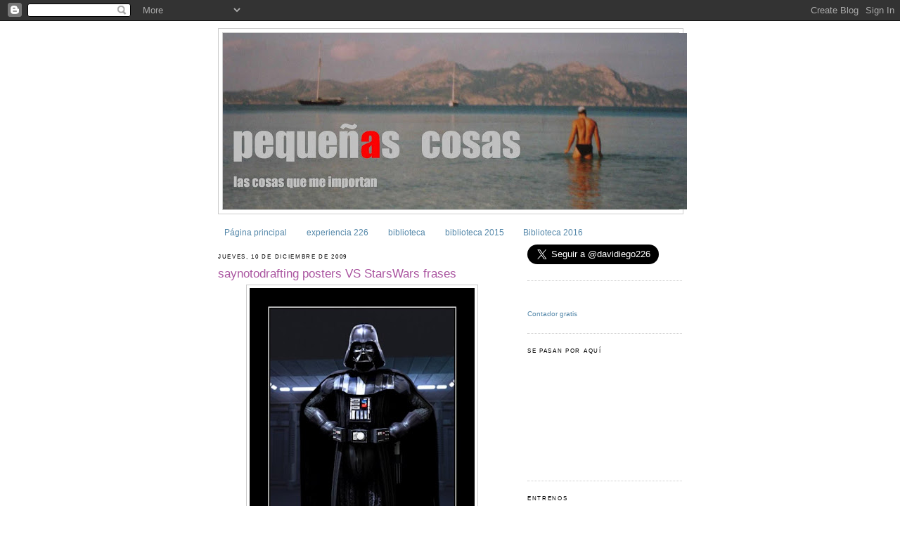

--- FILE ---
content_type: text/html; charset=UTF-8
request_url: https://davidiego.blogspot.com/2009/12/saynotodrafting-posters-vs-starswars.html
body_size: 18994
content:
<!DOCTYPE html>
<html dir='ltr' xmlns='http://www.w3.org/1999/xhtml' xmlns:b='http://www.google.com/2005/gml/b' xmlns:data='http://www.google.com/2005/gml/data' xmlns:expr='http://www.google.com/2005/gml/expr'>
<head>
<link href='https://www.blogger.com/static/v1/widgets/2944754296-widget_css_bundle.css' rel='stylesheet' type='text/css'/>
<meta content='text/html; charset=UTF-8' http-equiv='Content-Type'/>
<meta content='blogger' name='generator'/>
<link href='https://davidiego.blogspot.com/favicon.ico' rel='icon' type='image/x-icon'/>
<link href='http://davidiego.blogspot.com/2009/12/saynotodrafting-posters-vs-starswars.html' rel='canonical'/>
<link rel="alternate" type="application/atom+xml" title="pequeñas cosas - Atom" href="https://davidiego.blogspot.com/feeds/posts/default" />
<link rel="alternate" type="application/rss+xml" title="pequeñas cosas - RSS" href="https://davidiego.blogspot.com/feeds/posts/default?alt=rss" />
<link rel="service.post" type="application/atom+xml" title="pequeñas cosas - Atom" href="https://www.blogger.com/feeds/5955436257365178138/posts/default" />

<link rel="alternate" type="application/atom+xml" title="pequeñas cosas - Atom" href="https://davidiego.blogspot.com/feeds/4280823005544661044/comments/default" />
<!--Can't find substitution for tag [blog.ieCssRetrofitLinks]-->
<link href='https://blogger.googleusercontent.com/img/b/R29vZ2xl/AVvXsEhni8rx-K3hDP77SzxWSoBXwni3J0D7DquqyFjJAhGeXaJsfKO682lvSo8g9XIfxJrPzjL1iQLIkD8xUUFxO2ZGtt8iuZ6LE1BQWu88ogpjslqqtNoYGUZVMzzZsqhk-1w5j269lsCr55U/s400/darth+vader.jpg' rel='image_src'/>
<meta content='http://davidiego.blogspot.com/2009/12/saynotodrafting-posters-vs-starswars.html' property='og:url'/>
<meta content='saynotodrafting posters  VS StarsWars frases' property='og:title'/>
<meta content='La falta de principios es el camino hacia el Lado Oscuro, la falta de principios lleva a la trampa, la trampa lleva a la vergüenza, la vergü...' property='og:description'/>
<meta content='https://blogger.googleusercontent.com/img/b/R29vZ2xl/AVvXsEhni8rx-K3hDP77SzxWSoBXwni3J0D7DquqyFjJAhGeXaJsfKO682lvSo8g9XIfxJrPzjL1iQLIkD8xUUFxO2ZGtt8iuZ6LE1BQWu88ogpjslqqtNoYGUZVMzzZsqhk-1w5j269lsCr55U/w1200-h630-p-k-no-nu/darth+vader.jpg' property='og:image'/>
<title>pequeñas cosas: saynotodrafting posters  VS StarsWars frases</title>
<style id='page-skin-1' type='text/css'><!--
/*
-----------------------------------------------
Blogger Template Style
Name:     Minima
Date:     26 Feb 2004
Updated by: Blogger Team
----------------------------------------------- */
/* Use this with templates/template-twocol.html */
body {
background:#ffffff;
margin:0;
color:#333333;
font:x-small Georgia Serif;
font-size/* */:/**/small;
font-size: /**/small;
text-align: center;
}
a:link {
color:#5588aa;
text-decoration:none;
}
a:visited {
color:#999999;
text-decoration:none;
}
a:hover {
color:#aa55a0;
text-decoration:underline;
}
a img {
border-width:0;
}
/* Header
-----------------------------------------------
*/
#header-wrapper {
width:660px;
margin:0 auto 10px;
border:1px solid #cccccc;
}
#header-inner {
background-position: center;
margin-left: auto;
margin-right: auto;
}
#header {
margin: 5px;
border: 1px solid #cccccc;
text-align: center;
color:#cccccc;
}
#header h1 {
margin:5px 5px 0;
padding:15px 20px .25em;
line-height:1.2em;
text-transform:uppercase;
letter-spacing:.2em;
font: normal normal 494% Trebuchet, Trebuchet MS, Arial, sans-serif;
}
#header a {
color:#cccccc;
text-decoration:none;
}
#header a:hover {
color:#cccccc;
}
#header .description {
margin:0 5px 5px;
padding:0 20px 15px;
max-width:700px;
text-transform:uppercase;
letter-spacing:.2em;
line-height: 1.4em;
font: normal normal 70% 'Trebuchet MS', Trebuchet, Arial, Verdana, Sans-serif;
color: #999999;
}
#header img {
margin-left: auto;
margin-right: auto;
}
/* Outer-Wrapper
----------------------------------------------- */
#outer-wrapper {
width: 660px;
margin:0 auto;
padding:10px;
text-align:left;
font: normal normal 95% Verdana, sans-serif;
}
#main-wrapper {
width: 410px;
float: left;
word-wrap: break-word; /* fix for long text breaking sidebar float in IE */
overflow: hidden;     /* fix for long non-text content breaking IE sidebar float */
}
#sidebar-wrapper {
width: 220px;
float: right;
word-wrap: break-word; /* fix for long text breaking sidebar float in IE */
overflow: hidden;      /* fix for long non-text content breaking IE sidebar float */
}
/* Headings
----------------------------------------------- */
h2 {
margin:1.5em 0 .75em;
font:normal normal 68% Trebuchet, Trebuchet MS, Arial, sans-serif;
line-height: 1.4em;
text-transform:uppercase;
letter-spacing:.2em;
color:#000000;
}
/* Posts
-----------------------------------------------
*/
h2.date-header {
margin:1.5em 0 .5em;
}
.post {
margin:.5em 0 1.5em;
border-bottom:1px dotted #cccccc;
padding-bottom:1.5em;
}
.post h3 {
margin:.25em 0 0;
padding:0 0 4px;
font-size:140%;
font-weight:normal;
line-height:1.4em;
color:#aa55a0;
}
.post h3 a, .post h3 a:visited, .post h3 strong {
display:block;
text-decoration:none;
color:#aa55a0;
font-weight:normal;
}
.post h3 strong, .post h3 a:hover {
color:#333333;
}
.post-body {
margin:0 0 .75em;
line-height:1.6em;
}
.post-body blockquote {
line-height:1.3em;
}
.post-footer {
margin: .75em 0;
color:#000000;
text-transform:uppercase;
letter-spacing:.1em;
font: normal normal 69% Verdana, sans-serif;
line-height: 1.4em;
}
.comment-link {
margin-left:.6em;
}
.post img, table.tr-caption-container {
padding:4px;
border:1px solid #cccccc;
}
.tr-caption-container img {
border: none;
padding: 0;
}
.post blockquote {
margin:1em 20px;
}
.post blockquote p {
margin:.75em 0;
}
/* Comments
----------------------------------------------- */
#comments h4 {
margin:1em 0;
font-weight: bold;
line-height: 1.4em;
text-transform:uppercase;
letter-spacing:.2em;
color: #000000;
}
#comments-block {
margin:1em 0 1.5em;
line-height:1.6em;
}
#comments-block .comment-author {
margin:.5em 0;
}
#comments-block .comment-body {
margin:.25em 0 0;
}
#comments-block .comment-footer {
margin:-.25em 0 2em;
line-height: 1.4em;
text-transform:uppercase;
letter-spacing:.1em;
}
#comments-block .comment-body p {
margin:0 0 .75em;
}
.deleted-comment {
font-style:italic;
color:gray;
}
#blog-pager-newer-link {
float: left;
}
#blog-pager-older-link {
float: right;
}
#blog-pager {
text-align: center;
}
.feed-links {
clear: both;
line-height: 2.5em;
}
/* Sidebar Content
----------------------------------------------- */
.sidebar {
color: #666666;
line-height: 1.5em;
}
.sidebar ul {
list-style:none;
margin:0 0 0;
padding:0 0 0;
}
.sidebar li {
margin:0;
padding-top:0;
padding-right:0;
padding-bottom:.25em;
padding-left:15px;
text-indent:-15px;
line-height:1.5em;
}
.sidebar .widget, .main .widget {
border-bottom:1px dotted #cccccc;
margin:0 0 1.5em;
padding:0 0 1.5em;
}
.main .Blog {
border-bottom-width: 0;
}
/* Profile
----------------------------------------------- */
.profile-img {
float: left;
margin-top: 0;
margin-right: 5px;
margin-bottom: 5px;
margin-left: 0;
padding: 4px;
border: 1px solid #cccccc;
}
.profile-data {
margin:0;
text-transform:uppercase;
letter-spacing:.1em;
font: normal normal 69% Verdana, sans-serif;
color: #000000;
font-weight: bold;
line-height: 1.6em;
}
.profile-datablock {
margin:.5em 0 .5em;
}
.profile-textblock {
margin: 0.5em 0;
line-height: 1.6em;
}
.profile-link {
font: normal normal 69% Verdana, sans-serif;
text-transform: uppercase;
letter-spacing: .1em;
}
/* Footer
----------------------------------------------- */
#footer {
width:660px;
clear:both;
margin:0 auto;
padding-top:15px;
line-height: 1.6em;
text-transform:uppercase;
letter-spacing:.1em;
text-align: center;
}

--></style>
<link href='https://www.blogger.com/dyn-css/authorization.css?targetBlogID=5955436257365178138&amp;zx=88fcbd2c-d6c7-46f5-9539-5a0174e9b2e8' media='none' onload='if(media!=&#39;all&#39;)media=&#39;all&#39;' rel='stylesheet'/><noscript><link href='https://www.blogger.com/dyn-css/authorization.css?targetBlogID=5955436257365178138&amp;zx=88fcbd2c-d6c7-46f5-9539-5a0174e9b2e8' rel='stylesheet'/></noscript>
<meta name='google-adsense-platform-account' content='ca-host-pub-1556223355139109'/>
<meta name='google-adsense-platform-domain' content='blogspot.com'/>

</head>
<script type='text/javascript'>
var gaJsHost = (("https:" == document.location.protocol) ? "https://ssl." : "http://www.");
document.write(unescape("%3Cscript src='" + gaJsHost + "google-analytics.com/ga.js' type='text/javascript'%3E%3C/script%3E"));
</script>
<script type='text/javascript'>
try {
var pageTracker = _gat._getTracker("UA-6060639-2");
pageTracker._trackPageview();
} catch(err) {}</script><body>
<div class='navbar section' id='navbar'><div class='widget Navbar' data-version='1' id='Navbar1'><script type="text/javascript">
    function setAttributeOnload(object, attribute, val) {
      if(window.addEventListener) {
        window.addEventListener('load',
          function(){ object[attribute] = val; }, false);
      } else {
        window.attachEvent('onload', function(){ object[attribute] = val; });
      }
    }
  </script>
<div id="navbar-iframe-container"></div>
<script type="text/javascript" src="https://apis.google.com/js/platform.js"></script>
<script type="text/javascript">
      gapi.load("gapi.iframes:gapi.iframes.style.bubble", function() {
        if (gapi.iframes && gapi.iframes.getContext) {
          gapi.iframes.getContext().openChild({
              url: 'https://www.blogger.com/navbar/5955436257365178138?po\x3d4280823005544661044\x26origin\x3dhttps://davidiego.blogspot.com',
              where: document.getElementById("navbar-iframe-container"),
              id: "navbar-iframe"
          });
        }
      });
    </script><script type="text/javascript">
(function() {
var script = document.createElement('script');
script.type = 'text/javascript';
script.src = '//pagead2.googlesyndication.com/pagead/js/google_top_exp.js';
var head = document.getElementsByTagName('head')[0];
if (head) {
head.appendChild(script);
}})();
</script>
</div></div>
<div id='outer-wrapper'><div id='wrap2'>
<!-- skip links for text browsers -->
<span id='skiplinks' style='display:none;'>
<a href='#main'>skip to main </a> |
      <a href='#sidebar'>skip to sidebar</a>
</span>
<div id='header-wrapper'>
<div class='header section' id='header'><div class='widget Header' data-version='1' id='Header1'>
<div id='header-inner'>
<a href='https://davidiego.blogspot.com/' style='display: block'>
<img alt='pequeñas cosas' height='251px; ' id='Header1_headerimg' src='https://blogger.googleusercontent.com/img/b/R29vZ2xl/AVvXsEjnl3NRxA6iDTJLeVt8cVXBeVNIoE6Pgp6VlUuzRD34p451O7F4CTYXr-RJmsWbdpJXextv-NtOaZznx8JjHTpnsrJd2T7YpBDrKI-uZg2xgqBjrsrEYSzWSUkGBnWFtkcxEHaIP0FWM4Cx/s660/blogtxt2.JPG' style='display: block' width='660px; '/>
</a>
</div>
</div></div>
</div>
<div id='content-wrapper'>
<div id='crosscol-wrapper' style='text-align:center'>
<div class='crosscol section' id='crosscol'><div class='widget PageList' data-version='1' id='PageList1'>
<h2>Páginas</h2>
<div class='widget-content'>
<ul>
<li>
<a href='https://davidiego.blogspot.com/'>Página principal</a>
</li>
<li>
<a href='https://davidiego.blogspot.com/p/experiencia-226.html'>experiencia 226</a>
</li>
<li>
<a href='https://davidiego.blogspot.com/p/biblioteca.html'>biblioteca</a>
</li>
<li>
<a href='https://davidiego.blogspot.com/p/biblioteca-2015_16.html'>biblioteca 2015</a>
</li>
<li>
<a href='https://davidiego.blogspot.com/p/biblioteca-2016.html'>Biblioteca 2016</a>
</li>
</ul>
<div class='clear'></div>
</div>
</div></div>
</div>
<div id='main-wrapper'>
<div class='main section' id='main'><div class='widget Blog' data-version='1' id='Blog1'>
<div class='blog-posts hfeed'>

          <div class="date-outer">
        
<h2 class='date-header'><span>jueves, 10 de diciembre de 2009</span></h2>

          <div class="date-posts">
        
<div class='post-outer'>
<div class='post hentry'>
<a name='4280823005544661044'></a>
<h3 class='post-title entry-title'>
<a href='https://davidiego.blogspot.com/2009/12/saynotodrafting-posters-vs-starswars.html'>saynotodrafting posters  VS StarsWars frases</a>
</h3>
<div class='post-header-line-1'></div>
<div class='post-body entry-content'>
<div style="text-align: justify;"><a href="https://blogger.googleusercontent.com/img/b/R29vZ2xl/AVvXsEhni8rx-K3hDP77SzxWSoBXwni3J0D7DquqyFjJAhGeXaJsfKO682lvSo8g9XIfxJrPzjL1iQLIkD8xUUFxO2ZGtt8iuZ6LE1BQWu88ogpjslqqtNoYGUZVMzzZsqhk-1w5j269lsCr55U/s1600-h/darth+vader.jpg" onblur="try {parent.deselectBloggerImageGracefully();} catch(e) {}"><img alt="" border="0" id="BLOGGER_PHOTO_ID_5413361405513352338" src="https://blogger.googleusercontent.com/img/b/R29vZ2xl/AVvXsEhni8rx-K3hDP77SzxWSoBXwni3J0D7DquqyFjJAhGeXaJsfKO682lvSo8g9XIfxJrPzjL1iQLIkD8xUUFxO2ZGtt8iuZ6LE1BQWu88ogpjslqqtNoYGUZVMzzZsqhk-1w5j269lsCr55U/s400/darth+vader.jpg" style="margin: 0px auto 10px; display: block; text-align: center; cursor: pointer; width: 320px; height: 400px;" /></a><span property="dc:content">La falta de principios es el camino hacia el Lado Oscuro, la falta de principios lleva a la trampa, la trampa lleva a la vergüenza, la vergüenza lleva al sufrimiento. No veo principios en ti</span>.<br /></div><br /><div style="text-align: center;"><a href="https://blogger.googleusercontent.com/img/b/R29vZ2xl/AVvXsEjr_YVPZZQVHy4yqjil5J9K5nA1Xi77C3yiE9jK2IvE_KvgJ6oZk0hhhsWBUzU-3Jz7FTJE92joWj_UzZcKmjDFLP9ijroHQEaRqrVni0u1A2B2tquJxsxK7RiF97IkNWw4-99QN376GQo/s1600-h/maresme.jpg" onblur="try {parent.deselectBloggerImageGracefully();} catch(e) {}"><img alt="" border="0" id="BLOGGER_PHOTO_ID_5413361171918379378" src="https://blogger.googleusercontent.com/img/b/R29vZ2xl/AVvXsEjr_YVPZZQVHy4yqjil5J9K5nA1Xi77C3yiE9jK2IvE_KvgJ6oZk0hhhsWBUzU-3Jz7FTJE92joWj_UzZcKmjDFLP9ijroHQEaRqrVni0u1A2B2tquJxsxK7RiF97IkNWw4-99QN376GQo/s400/maresme.jpg" style="margin: 0px auto 10px; display: block; text-align: center; cursor: pointer; width: 400px; height: 320px;" /></a><span property="dc:content">&#191;Quién es más loco: el loco o el loco que sigue al loco?"<br /><span style="font-size:78%;">UNA NUEVA ESPERANZA</span><br /><br /></span><span property="dc:content">Concéntrate en el momento, siente, no pienses. <span style="font-style: italic;">Sepárate. </span><br /><span style="font-size:78%;">LA AMENAZA FANTASMA<br /><br /></span></span></div><div style="text-align: center;"><a href="https://blogger.googleusercontent.com/img/b/R29vZ2xl/AVvXsEixGyY2ViV7s1rBNnEBEf82oyWUbrHHBXLK_MiynMyJ9AFc1saLJjwQ4u8EzCbQuSDSNoZN5agVUTYGFnw3VrepTvxiln4YYUeZdw0_HhezzTKc9wTTdyGwjXKm14nlwf7cyGWOyRPdheo/s1600-h/penalty+box.jpg" onblur="try {parent.deselectBloggerImageGracefully();} catch(e) {}"><img alt="" border="0" id="BLOGGER_PHOTO_ID_5413361163452447570" src="https://blogger.googleusercontent.com/img/b/R29vZ2xl/AVvXsEixGyY2ViV7s1rBNnEBEf82oyWUbrHHBXLK_MiynMyJ9AFc1saLJjwQ4u8EzCbQuSDSNoZN5agVUTYGFnw3VrepTvxiln4YYUeZdw0_HhezzTKc9wTTdyGwjXKm14nlwf7cyGWOyRPdheo/s400/penalty+box.jpg" style="margin: 0px auto 10px; display: block; text-align: center; cursor: pointer; width: 400px; height: 320px;" /></a><span property="dc:content">Maestro Skywalker, ellos son demasiados! &#191;Qué podemos hacer?</span><br /><span property="dc:content"></span></div><div style="text-align: center;"><span property="dc:content"> <span style="font-size:78%;">LA VENGANZA DE LOS SITH</span></span><br /><br /><span property="dc:content"></span></div><div style="text-align: center;"><span property="dc:content">La capacidad de hablar no te hace inteligente</span>. <span style="font-size:78%;"><br />LA AMENAZA FANTASMA</span><br /></div><div style="text-align: center;"><span property="dc:content"></span><span property="dc:content"></span></div><br /><div style="text-align: center;"><a href="https://blogger.googleusercontent.com/img/b/R29vZ2xl/AVvXsEi-EYeSwFCTS1uHCCKFylZRnIVLOHEx95e6WG-vYenyP4jKK4vwDqzoGZhjzef3CpKZZDubE_4OAndLfEF81BoN1aAjsKNejQBiFk3qjdMPoiMLcEBfHqlwjEtk44emSIn_SI1SPlwBvdw/s1600-h/marshall2.jpg" onblur="try {parent.deselectBloggerImageGracefully();} catch(e) {}"><img alt="" border="0" id="BLOGGER_PHOTO_ID_5413361178106365746" src="https://blogger.googleusercontent.com/img/b/R29vZ2xl/AVvXsEi-EYeSwFCTS1uHCCKFylZRnIVLOHEx95e6WG-vYenyP4jKK4vwDqzoGZhjzef3CpKZZDubE_4OAndLfEF81BoN1aAjsKNejQBiFk3qjdMPoiMLcEBfHqlwjEtk44emSIn_SI1SPlwBvdw/s400/marshall2.jpg" style="margin: 0px auto 10px; display: block; text-align: center; cursor: pointer; width: 320px; height: 400px;" /></a>&#161;Preferiría besar a un wookie!<br /><span style="font-size:78%;">EL IMPERIO CONTRAATACA</span><br /><br /><span property="dc:content">Entrenar para convertirse en Jedi no es sencillo, aún si lo logras es una dura vida</span>.<br /><span style="font-size:78%;">LA AMENAZA FANTASMA</span><br /><br />&#161;Qué la fuerza te acompañe!<br /></div>
<div style='clear: both;'></div>
</div>
<div class='post-footer'>
<div class='post-footer-line post-footer-line-1'><span class='post-author vcard'>
creado por
<span class='fn'>davidiego</span>
</span>
<span class='post-timestamp'>
en
<a class='timestamp-link' href='https://davidiego.blogspot.com/2009/12/saynotodrafting-posters-vs-starswars.html' rel='bookmark' title='permanent link'><abbr class='published' title='2009-12-10T08:00:00+01:00'>8:00</abbr></a>
</span>
<span class='post-comment-link'>
</span>
<span class='post-icons'>
<span class='item-action'>
<a href='https://www.blogger.com/email-post/5955436257365178138/4280823005544661044' title='Enviar entrada por correo electrónico'>
<img alt="" class="icon-action" height="13" src="//www.blogger.com/img/icon18_email.gif" width="18">
</a>
</span>
<span class='item-control blog-admin pid-989087909'>
<a href='https://www.blogger.com/post-edit.g?blogID=5955436257365178138&postID=4280823005544661044&from=pencil' title='Editar entrada'>
<img alt='' class='icon-action' height='18' src='https://resources.blogblog.com/img/icon18_edit_allbkg.gif' width='18'/>
</a>
</span>
</span>
</div>
<div class='post-footer-line post-footer-line-2'><span class='post-labels'>
</span>
</div>
<div class='post-footer-line post-footer-line-3'><span class='post-location'>
</span>
</div>
</div>
</div>
<div class='comments' id='comments'>
<a name='comments'></a>
<h4>7 comentarios:</h4>
<div id='Blog1_comments-block-wrapper'>
<dl class='avatar-comment-indent' id='comments-block'>
<dt class='comment-author ' id='c6805109916116605131'>
<a name='c6805109916116605131'></a>
<div class="avatar-image-container vcard"><span dir="ltr"><a href="https://www.blogger.com/profile/05412244222487296330" target="" rel="nofollow" onclick="" class="avatar-hovercard" id="av-6805109916116605131-05412244222487296330"><img src="https://resources.blogblog.com/img/blank.gif" width="35" height="35" class="delayLoad" style="display: none;" longdesc="//blogger.googleusercontent.com/img/b/R29vZ2xl/AVvXsEgRrPrWSaOoNKfwAOsqmjT7jsWix5drvlgO1dg7cDUaMe1snIb3Ev-1X4daAczyce36_2ld10Q5q4fpTevy-AccHEufLIqSrIo_7VKd3FBx8fIfSTXlwenkEoFt22k62w/s45-c/Casco3.jpg" alt="" title="Emilio">

<noscript><img src="//blogger.googleusercontent.com/img/b/R29vZ2xl/AVvXsEgRrPrWSaOoNKfwAOsqmjT7jsWix5drvlgO1dg7cDUaMe1snIb3Ev-1X4daAczyce36_2ld10Q5q4fpTevy-AccHEufLIqSrIo_7VKd3FBx8fIfSTXlwenkEoFt22k62w/s45-c/Casco3.jpg" width="35" height="35" class="photo" alt=""></noscript></a></span></div>
<a href='https://www.blogger.com/profile/05412244222487296330' rel='nofollow'>Emilio</a>
dijo...
</dt>
<dd class='comment-body' id='Blog1_cmt-6805109916116605131'>
<p>
Que la fuerza te acompañe David. Y que a los tramposos los monten en una nave espacial y los pongan detras de una mofeta para que hagan drafting a ver que opinan&#161;&#161;
</p>
</dd>
<dd class='comment-footer'>
<span class='comment-timestamp'>
<a href='https://davidiego.blogspot.com/2009/12/saynotodrafting-posters-vs-starswars.html?showComment=1260434734324#c6805109916116605131' title='comment permalink'>
10 de diciembre de 2009 a las 9:45
</a>
<span class='item-control blog-admin pid-1533008495'>
<a class='comment-delete' href='https://www.blogger.com/comment/delete/5955436257365178138/6805109916116605131' title='Eliminar comentario'>
<img src='https://resources.blogblog.com/img/icon_delete13.gif'/>
</a>
</span>
</span>
</dd>
<dt class='comment-author ' id='c2914053942356979493'>
<a name='c2914053942356979493'></a>
<div class="avatar-image-container vcard"><span dir="ltr"><a href="https://www.blogger.com/profile/03512862509829622124" target="" rel="nofollow" onclick="" class="avatar-hovercard" id="av-2914053942356979493-03512862509829622124"><img src="https://resources.blogblog.com/img/blank.gif" width="35" height="35" class="delayLoad" style="display: none;" longdesc="//blogger.googleusercontent.com/img/b/R29vZ2xl/AVvXsEjJtvg01X3guG2MVO5b9l6S-icN9pxU7CegRmMgyQYDDf0UUUF5Ccb6xh-T1uYmVoUuzyXbZgbhc1boI2Rx7g0cKNXPNxTG2F-Ril0a4GBI106wBENZWuI2ZBRPkc_R2PM/s45-c/CSC_0297.JPG" alt="" title="MAE">

<noscript><img src="//blogger.googleusercontent.com/img/b/R29vZ2xl/AVvXsEjJtvg01X3guG2MVO5b9l6S-icN9pxU7CegRmMgyQYDDf0UUUF5Ccb6xh-T1uYmVoUuzyXbZgbhc1boI2Rx7g0cKNXPNxTG2F-Ril0a4GBI106wBENZWuI2ZBRPkc_R2PM/s45-c/CSC_0297.JPG" width="35" height="35" class="photo" alt=""></noscript></a></span></div>
<a href='https://www.blogger.com/profile/03512862509829622124' rel='nofollow'>MAE</a>
dijo...
</dt>
<dd class='comment-body' id='Blog1_cmt-2914053942356979493'>
<p>
Otro aliciente más para seguir, seguir, seguir, ... seguro que llega en día que montado en tu &quot;caballo&quot; blanco llegas vencedor ante los tramposos y son desterrados para siempre, ya lo verás.<br /><br />Besicos<br /><br />P.D. La arañas no las puedo ver ni en papel jejeje, si vieras lo números que monto cuando intuyo un sitio que &quot;amenace&quot; de arañas para hacer un vídeo.
</p>
</dd>
<dd class='comment-footer'>
<span class='comment-timestamp'>
<a href='https://davidiego.blogspot.com/2009/12/saynotodrafting-posters-vs-starswars.html?showComment=1260438463938#c2914053942356979493' title='comment permalink'>
10 de diciembre de 2009 a las 10:47
</a>
<span class='item-control blog-admin pid-2041255899'>
<a class='comment-delete' href='https://www.blogger.com/comment/delete/5955436257365178138/2914053942356979493' title='Eliminar comentario'>
<img src='https://resources.blogblog.com/img/icon_delete13.gif'/>
</a>
</span>
</span>
</dd>
<dt class='comment-author ' id='c8344847222795193232'>
<a name='c8344847222795193232'></a>
<div class="avatar-image-container vcard"><span dir="ltr"><a href="https://www.blogger.com/profile/01915225410057271183" target="" rel="nofollow" onclick="" class="avatar-hovercard" id="av-8344847222795193232-01915225410057271183"><img src="https://resources.blogblog.com/img/blank.gif" width="35" height="35" class="delayLoad" style="display: none;" longdesc="//4.bp.blogspot.com/_oAztKbJmNME/SXpmJ9fIVMI/AAAAAAAACuA/TnVEI3MvJiU/S45-s35/Furac%25C3%25A1n.jpg" alt="" title="Furac&aacute;n">

<noscript><img src="//4.bp.blogspot.com/_oAztKbJmNME/SXpmJ9fIVMI/AAAAAAAACuA/TnVEI3MvJiU/S45-s35/Furac%25C3%25A1n.jpg" width="35" height="35" class="photo" alt=""></noscript></a></span></div>
<a href='https://www.blogger.com/profile/01915225410057271183' rel='nofollow'>Furacán</a>
dijo...
</dt>
<dd class='comment-body' id='Blog1_cmt-8344847222795193232'>
<p>
Que bueno jejeje
</p>
</dd>
<dd class='comment-footer'>
<span class='comment-timestamp'>
<a href='https://davidiego.blogspot.com/2009/12/saynotodrafting-posters-vs-starswars.html?showComment=1260457668898#c8344847222795193232' title='comment permalink'>
10 de diciembre de 2009 a las 16:07
</a>
<span class='item-control blog-admin pid-651565243'>
<a class='comment-delete' href='https://www.blogger.com/comment/delete/5955436257365178138/8344847222795193232' title='Eliminar comentario'>
<img src='https://resources.blogblog.com/img/icon_delete13.gif'/>
</a>
</span>
</span>
</dd>
<dt class='comment-author ' id='c5009620682224656449'>
<a name='c5009620682224656449'></a>
<div class="avatar-image-container vcard"><span dir="ltr"><a href="https://www.blogger.com/profile/14540459872740672391" target="" rel="nofollow" onclick="" class="avatar-hovercard" id="av-5009620682224656449-14540459872740672391"><img src="https://resources.blogblog.com/img/blank.gif" width="35" height="35" class="delayLoad" style="display: none;" longdesc="//blogger.googleusercontent.com/img/b/R29vZ2xl/AVvXsEj53C7aNbyVlx33XxaKCVoyN_MKzsLZmz-m08FjQ5jSfn7cGFGfUnFNv2M1ctBnxjeCL0Go7EFCT-23urU2v7i1uHjy0hROpOvzPyvxZ7-WPOmiMqIKZalSOlWBueYIQg/s45-c/dani1.jpg" alt="" title="Dani">

<noscript><img src="//blogger.googleusercontent.com/img/b/R29vZ2xl/AVvXsEj53C7aNbyVlx33XxaKCVoyN_MKzsLZmz-m08FjQ5jSfn7cGFGfUnFNv2M1ctBnxjeCL0Go7EFCT-23urU2v7i1uHjy0hROpOvzPyvxZ7-WPOmiMqIKZalSOlWBueYIQg/s45-c/dani1.jpg" width="35" height="35" class="photo" alt=""></noscript></a></span></div>
<a href='https://www.blogger.com/profile/14540459872740672391' rel='nofollow'>Dani</a>
dijo...
</dt>
<dd class='comment-body' id='Blog1_cmt-5009620682224656449'>
<p>
Obi-wan siempre fue el más grande.
</p>
</dd>
<dd class='comment-footer'>
<span class='comment-timestamp'>
<a href='https://davidiego.blogspot.com/2009/12/saynotodrafting-posters-vs-starswars.html?showComment=1260462907996#c5009620682224656449' title='comment permalink'>
10 de diciembre de 2009 a las 17:35
</a>
<span class='item-control blog-admin pid-418865487'>
<a class='comment-delete' href='https://www.blogger.com/comment/delete/5955436257365178138/5009620682224656449' title='Eliminar comentario'>
<img src='https://resources.blogblog.com/img/icon_delete13.gif'/>
</a>
</span>
</span>
</dd>
<dt class='comment-author ' id='c7450897608715613092'>
<a name='c7450897608715613092'></a>
<div class="avatar-image-container vcard"><span dir="ltr"><a href="https://www.blogger.com/profile/14094669765165587385" target="" rel="nofollow" onclick="" class="avatar-hovercard" id="av-7450897608715613092-14094669765165587385"><img src="https://resources.blogblog.com/img/blank.gif" width="35" height="35" class="delayLoad" style="display: none;" longdesc="//blogger.googleusercontent.com/img/b/R29vZ2xl/AVvXsEihqB0qeJ2uY6MY5iPSUl686iihTuKZmsT-vKcsT-YXCidw7dhPFRk4MCz4jIjsTfDI_HbvZdOdI4-S3KdkSVoYWvX4XBveo64yMTgPOUrzCseqtL9jTnMuf7DyYQLvkA/s45-c/chi2.jpg" alt="" title="Jes&uacute;s">

<noscript><img src="//blogger.googleusercontent.com/img/b/R29vZ2xl/AVvXsEihqB0qeJ2uY6MY5iPSUl686iihTuKZmsT-vKcsT-YXCidw7dhPFRk4MCz4jIjsTfDI_HbvZdOdI4-S3KdkSVoYWvX4XBveo64yMTgPOUrzCseqtL9jTnMuf7DyYQLvkA/s45-c/chi2.jpg" width="35" height="35" class="photo" alt=""></noscript></a></span></div>
<a href='https://www.blogger.com/profile/14094669765165587385' rel='nofollow'>Jesús</a>
dijo...
</dt>
<dd class='comment-body' id='Blog1_cmt-7450897608715613092'>
<p>
A mucha gente hoy en dia le faltan los principios  y van directamente a los finales.<br /><br />La Trampa del Lado Oscuro. Querer disfrutar de una recompensa por la que no has pagado ni te has esforzado lo suficiente.<br /><br />&#191;Cuantos Jedi habemos??
</p>
</dd>
<dd class='comment-footer'>
<span class='comment-timestamp'>
<a href='https://davidiego.blogspot.com/2009/12/saynotodrafting-posters-vs-starswars.html?showComment=1260521798154#c7450897608715613092' title='comment permalink'>
11 de diciembre de 2009 a las 9:56
</a>
<span class='item-control blog-admin pid-1287414069'>
<a class='comment-delete' href='https://www.blogger.com/comment/delete/5955436257365178138/7450897608715613092' title='Eliminar comentario'>
<img src='https://resources.blogblog.com/img/icon_delete13.gif'/>
</a>
</span>
</span>
</dd>
<dt class='comment-author ' id='c4112372788149148208'>
<a name='c4112372788149148208'></a>
<div class="avatar-image-container vcard"><span dir="ltr"><a href="https://www.blogger.com/profile/16589477485353588232" target="" rel="nofollow" onclick="" class="avatar-hovercard" id="av-4112372788149148208-16589477485353588232"><img src="https://resources.blogblog.com/img/blank.gif" width="35" height="35" class="delayLoad" style="display: none;" longdesc="//blogger.googleusercontent.com/img/b/R29vZ2xl/AVvXsEj6o9POI6p-ECV9te8bT_PdlYDqU7uzl3n7Bw2-yltvOSuf4VNSMrs7VZbyYsLkqOMHJS4GtZAjYnuayF_HzQj4dvIrZjDygKMb7pdBU_yLI1hni5vu9oK2bhIXSvRzWFU/s45-c-r/DE+LA+SOLEDAD-755387.JPG" alt="" title="tonicendon">

<noscript><img src="//blogger.googleusercontent.com/img/b/R29vZ2xl/AVvXsEj6o9POI6p-ECV9te8bT_PdlYDqU7uzl3n7Bw2-yltvOSuf4VNSMrs7VZbyYsLkqOMHJS4GtZAjYnuayF_HzQj4dvIrZjDygKMb7pdBU_yLI1hni5vu9oK2bhIXSvRzWFU/s45-c-r/DE+LA+SOLEDAD-755387.JPG" width="35" height="35" class="photo" alt=""></noscript></a></span></div>
<a href='https://www.blogger.com/profile/16589477485353588232' rel='nofollow'>tonicendon</a>
dijo...
</dt>
<dd class='comment-body' id='Blog1_cmt-4112372788149148208'>
<p>
Muy bueno
</p>
</dd>
<dd class='comment-footer'>
<span class='comment-timestamp'>
<a href='https://davidiego.blogspot.com/2009/12/saynotodrafting-posters-vs-starswars.html?showComment=1260931570541#c4112372788149148208' title='comment permalink'>
16 de diciembre de 2009 a las 3:46
</a>
<span class='item-control blog-admin pid-1116927648'>
<a class='comment-delete' href='https://www.blogger.com/comment/delete/5955436257365178138/4112372788149148208' title='Eliminar comentario'>
<img src='https://resources.blogblog.com/img/icon_delete13.gif'/>
</a>
</span>
</span>
</dd>
<dt class='comment-author blog-author' id='c7990133817607784286'>
<a name='c7990133817607784286'></a>
<div class="avatar-image-container vcard"><span dir="ltr"><a href="https://www.blogger.com/profile/09168190548589715736" target="" rel="nofollow" onclick="" class="avatar-hovercard" id="av-7990133817607784286-09168190548589715736"><img src="https://resources.blogblog.com/img/blank.gif" width="35" height="35" class="delayLoad" style="display: none;" longdesc="//blogger.googleusercontent.com/img/b/R29vZ2xl/AVvXsEjNbWHzKoqaZ-I-uXo6I35gYwQoTX6NZqjs908E3KdnA0a49cvLoyq-vT0dHHx7dGcFr9sYcqdbqIvxUnq827dn-QdXx-nRYRGCk2kGIN7eXQHaJlAN_4wkkExseKMm2Q/s45-c/P9205451.JPG" alt="" title="davidiego">

<noscript><img src="//blogger.googleusercontent.com/img/b/R29vZ2xl/AVvXsEjNbWHzKoqaZ-I-uXo6I35gYwQoTX6NZqjs908E3KdnA0a49cvLoyq-vT0dHHx7dGcFr9sYcqdbqIvxUnq827dn-QdXx-nRYRGCk2kGIN7eXQHaJlAN_4wkkExseKMm2Q/s45-c/P9205451.JPG" width="35" height="35" class="photo" alt=""></noscript></a></span></div>
<a href='https://www.blogger.com/profile/09168190548589715736' rel='nofollow'>davidiego</a>
dijo...
</dt>
<dd class='comment-body' id='Blog1_cmt-7990133817607784286'>
<p>
emilio,<br />eso!<br /><br />akela,<br />me temo que no está pronto ese día.<br /><br />furacán,<br />a ver cuándo te pasas al no-drafting... ;P<br /><br />dan-i,<br />tú el segundo.<br /><br />jesús,<br />no todos pero suficientes.<br /><br />toni,<br />las fotos son de saynotodrafting, se lo han currado, sí.
</p>
</dd>
<dd class='comment-footer'>
<span class='comment-timestamp'>
<a href='https://davidiego.blogspot.com/2009/12/saynotodrafting-posters-vs-starswars.html?showComment=1260959282027#c7990133817607784286' title='comment permalink'>
16 de diciembre de 2009 a las 11:28
</a>
<span class='item-control blog-admin pid-989087909'>
<a class='comment-delete' href='https://www.blogger.com/comment/delete/5955436257365178138/7990133817607784286' title='Eliminar comentario'>
<img src='https://resources.blogblog.com/img/icon_delete13.gif'/>
</a>
</span>
</span>
</dd>
</dl>
</div>
<p class='comment-footer'>
<a href='https://www.blogger.com/comment/fullpage/post/5955436257365178138/4280823005544661044' onclick=''>Publicar un comentario</a>
</p>
</div>
</div>

        </div></div>
      
</div>
<div class='blog-pager' id='blog-pager'>
<span id='blog-pager-newer-link'>
<a class='blog-pager-newer-link' href='https://davidiego.blogspot.com/2009/12/dudas.html' id='Blog1_blog-pager-newer-link' title='Entrada más reciente'>Entrada más reciente</a>
</span>
<span id='blog-pager-older-link'>
<a class='blog-pager-older-link' href='https://davidiego.blogspot.com/2009/12/entrenar.html' id='Blog1_blog-pager-older-link' title='Entrada antigua'>Entrada antigua</a>
</span>
<a class='home-link' href='https://davidiego.blogspot.com/'>Inicio</a>
</div>
<div class='clear'></div>
<div class='post-feeds'>
<div class='feed-links'>
Suscribirse a:
<a class='feed-link' href='https://davidiego.blogspot.com/feeds/4280823005544661044/comments/default' target='_blank' type='application/atom+xml'>Enviar comentarios (Atom)</a>
</div>
</div>
</div></div>
</div>
<div id='sidebar-wrapper'>
<div class='sidebar section' id='sidebar'><div class='widget HTML' data-version='1' id='HTML5'>
<div class='widget-content'>
<a href="https://twitter.com/davidiego226" class="twitter-follow-button" data-show-count="false" data-lang="es" data-size="large">Seguir a @davidiego226</a>
<script>!function(d,s,id){var js,fjs=d.getElementsByTagName(s)[0];if(!d.getElementById(id)){js=d.createElement(s);js.id=id;js.src="//platform.twitter.com/widgets.js";fjs.parentNode.insertBefore(js,fjs);}}(document,"script","twitter-wjs");</script>
</div>
<div class='clear'></div>
</div><div class='widget HTML' data-version='1' id='HTML2'>
<div class='widget-content'>
<!-- Codigo contadorgratis.com ver. 4.3 -->
<script language="javascript">
var digit="amini";
var page="58defb31f21be91fae9556f150a681c9";
var ide="1205806612";
</script>
<script language="javascript" src="//www.contadorgratis.com/hit.js"></script>
<br/><font size="1"><a href="http://www.contadorgratis.com" target="_blank">Contador gratis</a></font>
<!-- FIN Codigo contadorgratis.com -->
</div>
<div class='clear'></div>
</div><div class='widget Followers' data-version='1' id='Followers1'>
<h2 class='title'>se pasan por aquí</h2>
<div class='widget-content'>
<div id='Followers1-wrapper'>
<div style='margin-right:2px;'>
<div><script type="text/javascript" src="https://apis.google.com/js/platform.js"></script>
<div id="followers-iframe-container"></div>
<script type="text/javascript">
    window.followersIframe = null;
    function followersIframeOpen(url) {
      gapi.load("gapi.iframes", function() {
        if (gapi.iframes && gapi.iframes.getContext) {
          window.followersIframe = gapi.iframes.getContext().openChild({
            url: url,
            where: document.getElementById("followers-iframe-container"),
            messageHandlersFilter: gapi.iframes.CROSS_ORIGIN_IFRAMES_FILTER,
            messageHandlers: {
              '_ready': function(obj) {
                window.followersIframe.getIframeEl().height = obj.height;
              },
              'reset': function() {
                window.followersIframe.close();
                followersIframeOpen("https://www.blogger.com/followers/frame/5955436257365178138?colors\x3dCgt0cmFuc3BhcmVudBILdHJhbnNwYXJlbnQaByM2NjY2NjYiByM1NTg4YWEqByNmZmZmZmYyByNhYTU1YTA6ByM2NjY2NjZCByM1NTg4YWFKByM5OTk5OTlSByM1NTg4YWFaC3RyYW5zcGFyZW50\x26pageSize\x3d21\x26hl\x3des\x26origin\x3dhttps://davidiego.blogspot.com");
              },
              'open': function(url) {
                window.followersIframe.close();
                followersIframeOpen(url);
              }
            }
          });
        }
      });
    }
    followersIframeOpen("https://www.blogger.com/followers/frame/5955436257365178138?colors\x3dCgt0cmFuc3BhcmVudBILdHJhbnNwYXJlbnQaByM2NjY2NjYiByM1NTg4YWEqByNmZmZmZmYyByNhYTU1YTA6ByM2NjY2NjZCByM1NTg4YWFKByM5OTk5OTlSByM1NTg4YWFaC3RyYW5zcGFyZW50\x26pageSize\x3d21\x26hl\x3des\x26origin\x3dhttps://davidiego.blogspot.com");
  </script></div>
</div>
</div>
<div class='clear'></div>
</div>
</div><div class='widget Text' data-version='1' id='Text1'>
<h2 class='title'>ENTRENOS</h2>
<div class='widget-content'>
<span style="color: #999999; font-family: Georgia, serif; font-size: 100%; font-style: normal; font-variant: normal; font-weight: normal; line-height: normal;font-family:Georgia, serif;font-size:100%;">TEMPORADA 2014</span><div><span style="font-family:Georgia, serif;font-size:100%;"><span style="color:#999999;"> <iframe src="http://www.triatleta.es/blogger_marcador.php?rollo=davidiego&amp;code=3491eb91&amp;desde=2014/1/1" name="triatleta" id="triatleta" marginwidth="0" marginheight="0" frameborder="0" height="150" scrolling="no" width="225"></iframe></span><br /></span><br /><br /><span style="font-family: Georgia, serif; font-size: 100%; font-style: normal; font-variant: normal; font-weight: bold; line-height: normal;font-family:Georgia, serif;font-size:100%;">TOTAL TEMPORADA 2012</span><br /><span style="color: #999999; font-family: Georgia, serif; font-size: 100%; font-style: normal; font-variant: normal; font-weight: bold; line-height: normal;font-family:Georgia, serif;font-size:100%;">NADAR: 206.000 mts</span><br /><span style="color: #999999; font-family: Georgia, serif; font-size: 100%; font-style: normal; font-variant: normal; font-weight: bold; line-height: normal;font-family:Georgia, serif;font-size:100%;">BICI: 6.210 km</span><br /><span style="color: #999999; font-family: Georgia, serif; font-size: 100%; font-style: normal; font-variant: normal; font-weight: bold; line-height: normal;font-family:Georgia, serif;font-size:100%;">CORRER: 1.535 km</span><br /><span style="color: #999999; font-family: Georgia, serif; font-size: 100%; font-style: normal; font-variant: normal; font-weight: bold; line-height: normal;font-family:Georgia, serif;font-size:100%;">media horas/semana: 11h17'</span><br /><br /><b style="font-family: Georgia, serif; font-size: 100%; font-style: normal; font-variant: normal; font-weight: normal; line-height: normal;">TOTAL TEMPORADA 2012</b><div style="font-family: Georgia, serif; font-size: 100%; font-style: normal; font-variant: normal; font-weight: normal; line-height: normal;">37semanas</div><div style="font-family: Georgia, serif; font-size: 100%; font-style: normal; font-variant: normal; font-weight: normal; line-height: normal;"><span style="color: #999999; font-weight: bold;font-family:Georgia, serif;font-size:100%;">NADAR: 214.000 mts</span><br /><span style="color: #999999; font-weight: bold;font-family:Georgia, serif;font-size:100%;">BICI: 6.647 km</span><br /><span style="color: #999999; font-weight: bold;font-family:Georgia, serif;font-size:100%;">CORRER: 1.599km</span><br /><span style="color: #999999; font-weight: bold;font-family:Georgia, serif;font-size:100%;">media horas/semana: 11h26</span><span style="color: #999999; font-weight: bold;font-family:Georgia, serif;font-size:100%;">'</span> </div><div style="font-family: Georgia, serif; font-size: 100%; font-style: normal; font-variant: normal; font-weight: normal; line-height: normal;"><br /></div><div style="font-family: Georgia, serif; font-size: 100%; font-style: normal; font-variant: normal; font-weight: normal; line-height: normal;"><span style="color: black; font-weight: bold; line-height: normal;font-family:Georgia, serif;font-size:100%;">TOTAL TEMPORADA 2011</span><br /><span style="color: #999999; font-weight: bold; line-height: normal;font-family:Georgia, serif;font-size:100%;">NADAR: 174.000 mts</span><br /><span style="color: #999999; font-weight: bold; line-height: normal;font-family:Georgia, serif;font-size:100%;">BICI: 8.145,75 km</span><br /><span style="color: #999999; font-weight: bold; line-height: normal;font-family:Georgia, serif;font-size:100%;">CORRER: 2.267 km</span><br /><span style="color: #999999; font-weight: bold; line-height: normal;font-family:Georgia, serif;font-size:100%;">media horas/semana: 11h01</span><span style="color: #999999; font-weight: bold; line-height: normal;font-family:Georgia, serif;font-size:100%;">'</span><br /><br /><span style="color: black; font-weight: normal; line-height: normal;font-family:Georgia, serif;font-size:100%;"><strong>TOTAL TEMPORADA 2010</strong><br /></span><span style="font-weight: normal; line-height: normal;font-family:Georgia, serif;font-size:100%;"><strong></strong></span><strong   style="font-weight: normal; line-height: normal;font-family:Georgia, serif;font-size:100%;"><span style="color: #666666;">(faltan datos)<br />NADAR: 117.800 mts</span></strong><br /><strong   style="font-weight: normal; line-height: normal;font-family:Georgia, serif;font-size:100%;"><span style="color: #666666;">BICI: 5.178'5 km</span></strong><br /><strong   style="font-weight: normal; line-height: normal;font-family:Georgia, serif;font-size:100%;"><span style="color: #666666;">CORRER: 1.272'21 km</span></strong><br /><br /><strong   style="font-weight: normal; line-height: normal;font-family:Georgia, serif;font-size:100%;"><span style="color: black;">TOTAL TEMPORADA 2009</span></strong><br /><strong   style="font-weight: normal; line-height: normal;font-family:Georgia, serif;font-size:100%;"><span style="color: #666666;">NADAR: 208.150 mts</span></strong><br /><strong   style="font-weight: normal; line-height: normal;font-family:Georgia, serif;font-size:100%;"><span style="color: #666666;">BICI: 8.386,23 km</span></strong><br /><strong   style="font-weight: normal; line-height: normal;font-family:Georgia, serif;font-size:100%;"><span style="color: #666666;">CORRER: 7.775' (4d43h35')</span></strong><strong   style="font-weight: normal; line-height: normal;font-family:Georgia, serif;font-size:100%;"><span style="color: #999999;"><br /><br /></span><span style="color: black;">TOTAL TEMPORADA 2008</span></strong><br /><span style="color: black; font-weight: normal; line-height: normal;font-family:Georgia, serif;font-size:100%;"><strong></strong></span><span style="color: #666666; font-weight: normal; line-height: normal;font-family:Georgia, serif;font-size:100%;"><strong>NADAR: 198.700 mts<br />BICI: 9081.85 km<br />CORRER: 6.540' (4d13h)</strong></span><br /></div></div>
</div>
<div class='clear'></div>
</div><div class='widget HTML' data-version='1' id='HTML1'>
<div class='widget-content'>
<!-- Histats.com  START  --> 
  
 <script language="javascript" type="text/javascript"> 
  
 var s_sid = 279593;var st_dominio = 4; 
 var cimg = 16;var cwi =150;var che =30; 
 </script> 
 <script language="javascript" src="//s11.histats.com/js9.js" type="text/javascript"></script> 
 <noscript><a href="http://www.histats.com/es/" target="_blank"> 
 <img border="0" alt="contador de visitas gratis" src="https://lh3.googleusercontent.com/blogger_img_proxy/AEn0k_sWE9m3mvN00jMAMKfZoAEcB3r0vxixKHAgt09mv6XidVryAgQXuBp7V1QbnO79UHHEe7SlnKEyI54Lo1ZWl--LwfYPkDrTGQBv92s3N3MI=s0-d"></a> 
 </noscript> 
  
 <!-- Histats.com  END  -->
</div>
<div class='clear'></div>
</div><div class='widget Image' data-version='1' id='Image1'>
<div class='widget-content'>
<img alt='' height='220' id='Image1_img' src='https://blogger.googleusercontent.com/img/b/R29vZ2xl/AVvXsEhNz0gGR1bYwIFrOOUAKcRGRF48JJgmYqH1V1-pRmIHKrxbuE-LqnTvENryNZpwxiz0GRlFggFm13MnyijK9PdIOa6if0ZN3CPV3txdQiyIf9EYA_JJcxkAs2F7WilSba8i14K0QoII8c0b/s220/5.jpg' width='165'/>
<br/>
<span class='caption'>no sigas las huellas de los antiguos, busca lo que ellos buscaron</span>
</div>
<div class='clear'></div>
</div><div class='widget Image' data-version='1' id='Image15'>
<h2>&#191;buscas 226km?</h2>
<div class='widget-content'>
<a href='http://www.k226.com/events/events.aspx'>
<img alt='¿buscas 226km?' height='71' id='Image15_img' src='https://blogger.googleusercontent.com/img/b/R29vZ2xl/AVvXsEhKT5KUmUpq7YdjDm-k7uSC-hVRXBPdUKfjt5nOT-ORT0aIHGxEhi0z2QeFHLUoAyE8z2HfZPoIUOb1F2DSmEpY49ahCXQmq5Gc76fhOXagNpAHsoqu4C1h0TA8gVHW3OtXBmJuWr3UqEw/s220/k226-logo.png' width='195'/>
</a>
<br/>
</div>
<div class='clear'></div>
</div><div class='widget Image' data-version='1' id='Image16'>
<div class='widget-content'>
<a href='http://www.irondistance.com'>
<img alt='' height='90' id='Image16_img' src='//4.bp.blogspot.com/_XFxW9H9y1tU/TMr9mWi-7CI/AAAAAAAAI4M/QePelvySaSw/S220/title_logo+-+copia.jpg' width='135'/>
</a>
<br/>
</div>
<div class='clear'></div>
</div><div class='widget Image' data-version='1' id='Image17'>
<h2>weTri zone</h2>
<div class='widget-content'>
<img alt='weTri zone' height='147' id='Image17_img' src='https://blogger.googleusercontent.com/img/b/R29vZ2xl/AVvXsEiDZITsQYgWTyz0H-N2r1vOLnL8aDlVCtMxfZx-xfsUDiKskPEmaAd_SvmLazPF1-aBEHKgaois4jQJUzXkHyAR9e91yTpE_AVCfIlLERezdFb_20j1KtLv_QAO3Y1Ath9Ly-HswCtfCIs/s220/g%25C3%25BCitri.gif' width='220'/>
<br/>
</div>
<div class='clear'></div>
</div><div class='widget Image' data-version='1' id='Image11'>
<h2>POWERED BY</h2>
<div class='widget-content'>
<a href='http://www.dorsalcero.net'>
<img alt='POWERED BY' height='111' id='Image11_img' src='https://blogger.googleusercontent.com/img/b/R29vZ2xl/AVvXsEgG90rSTEkwK7mjlsJHfeFNZ6Hh7uOPpamBgHds_djnaZukHltOYXbsVW064vbug6zxxJGJauXCLZ-NNq6kLAZhL29j6C9XNexPkB2_2pDUNguEa9loULql0wkY8qomMHX_KeXMP8V92npI/s150/logo_dorsalcero_2010.png' width='150'/>
</a>
<br/>
</div>
<div class='clear'></div>
</div><div class='widget Image' data-version='1' id='Image20'>
<div class='widget-content'>
<a href='http://www.gr10trail.com/'>
<img alt='' height='167' id='Image20_img' src='https://blogger.googleusercontent.com/img/b/R29vZ2xl/AVvXsEhdNQiN5gOUBeN65zzBQZ18mWuKgFjR-exOoapf_XYoV4Wrh7w1eGBnYQ_c3NoYQyv9X5rEXeKstq3VCI_ocyt_Pn-68L4Vzp-eESlvF4ODfq4LzBhqDY_5t1SESg2J3-IFsGwNBFTU3F8S/s220/logo+GR10.png' width='220'/>
</a>
<br/>
</div>
<div class='clear'></div>
</div><div class='widget Image' data-version='1' id='Image22'>
<div class='widget-content'>
<a href='http://es.raidlight.com/-Raidlight-Team-.html'>
<img alt='' height='56' id='Image22_img' src='https://blogger.googleusercontent.com/img/b/R29vZ2xl/AVvXsEiHVvP3VpYigVLDCn2JRwt7Ow22lOINZyowxyIqJ_S-ArgR_puia1U1FbzKH3fVaRLVFTUsamqfPh4oGDpUsWFMuSHF-3Prlciw07kiDb2GdiTqjf5d0C__vp8sg_G1EeCOGsY9WjuGy63q/s220/team+raidlight.jpg' width='220'/>
</a>
<br/>
</div>
<div class='clear'></div>
</div><div class='widget Image' data-version='1' id='Image13'>
<div class='widget-content'>
<a href='http://www.tamalpais.es/'>
<img alt='' height='83' id='Image13_img' src='https://blogger.googleusercontent.com/img/b/R29vZ2xl/AVvXsEic73HRzbTvuciAOSaiqzn8YI_n5cCMP9FPpy2Xkl58ruS1mWK8uyG_XMn9IRe-rp-k3Fv06GKiHCFCokwcP9lolERha7D9AcRVKFmIbcMQ01UokHsp_NzaRjVfzgNJ_kBJ0FFVTA-nhgE/s220/cycleops_power_logo.png' width='200'/>
</a>
<br/>
</div>
<div class='clear'></div>
</div><div class='widget HTML' data-version='1' id='HTML3'>
<div class='widget-content'>
<a href="http://www.saveourblogs.blogspot.com"><img src="https://lh3.googleusercontent.com/blogger_img_proxy/AEn0k_sdQwTXdxS93YRVKwOVDj8ChslPTeRHQTIuMeenyXpGJEbdYSJpQszGPTV-Fr6_VJAit-y9iwJmiwsYO5_cDZgvENNC6V7C7oeB3wP5NrWe18MRylwg25rs83qzVdUWIFvyYQ=s0-d"></a>
</div>
<div class='clear'></div>
</div><div class='widget BlogArchive' data-version='1' id='BlogArchive1'>
<h2>Archivo del blog</h2>
<div class='widget-content'>
<div id='ArchiveList'>
<div id='BlogArchive1_ArchiveList'>
<ul class='hierarchy'>
<li class='archivedate collapsed'>
<a class='toggle' href='javascript:void(0)'>
<span class='zippy'>

        &#9658;&#160;
      
</span>
</a>
<a class='post-count-link' href='https://davidiego.blogspot.com/2015/'>
2015
</a>
<span class='post-count' dir='ltr'>(1)</span>
<ul class='hierarchy'>
<li class='archivedate collapsed'>
<a class='toggle' href='javascript:void(0)'>
<span class='zippy'>

        &#9658;&#160;
      
</span>
</a>
<a class='post-count-link' href='https://davidiego.blogspot.com/2015/11/'>
noviembre
</a>
<span class='post-count' dir='ltr'>(1)</span>
</li>
</ul>
</li>
</ul>
<ul class='hierarchy'>
<li class='archivedate collapsed'>
<a class='toggle' href='javascript:void(0)'>
<span class='zippy'>

        &#9658;&#160;
      
</span>
</a>
<a class='post-count-link' href='https://davidiego.blogspot.com/2014/'>
2014
</a>
<span class='post-count' dir='ltr'>(16)</span>
<ul class='hierarchy'>
<li class='archivedate collapsed'>
<a class='toggle' href='javascript:void(0)'>
<span class='zippy'>

        &#9658;&#160;
      
</span>
</a>
<a class='post-count-link' href='https://davidiego.blogspot.com/2014/12/'>
diciembre
</a>
<span class='post-count' dir='ltr'>(1)</span>
</li>
</ul>
<ul class='hierarchy'>
<li class='archivedate collapsed'>
<a class='toggle' href='javascript:void(0)'>
<span class='zippy'>

        &#9658;&#160;
      
</span>
</a>
<a class='post-count-link' href='https://davidiego.blogspot.com/2014/06/'>
junio
</a>
<span class='post-count' dir='ltr'>(2)</span>
</li>
</ul>
<ul class='hierarchy'>
<li class='archivedate collapsed'>
<a class='toggle' href='javascript:void(0)'>
<span class='zippy'>

        &#9658;&#160;
      
</span>
</a>
<a class='post-count-link' href='https://davidiego.blogspot.com/2014/05/'>
mayo
</a>
<span class='post-count' dir='ltr'>(6)</span>
</li>
</ul>
<ul class='hierarchy'>
<li class='archivedate collapsed'>
<a class='toggle' href='javascript:void(0)'>
<span class='zippy'>

        &#9658;&#160;
      
</span>
</a>
<a class='post-count-link' href='https://davidiego.blogspot.com/2014/04/'>
abril
</a>
<span class='post-count' dir='ltr'>(4)</span>
</li>
</ul>
<ul class='hierarchy'>
<li class='archivedate collapsed'>
<a class='toggle' href='javascript:void(0)'>
<span class='zippy'>

        &#9658;&#160;
      
</span>
</a>
<a class='post-count-link' href='https://davidiego.blogspot.com/2014/03/'>
marzo
</a>
<span class='post-count' dir='ltr'>(2)</span>
</li>
</ul>
<ul class='hierarchy'>
<li class='archivedate collapsed'>
<a class='toggle' href='javascript:void(0)'>
<span class='zippy'>

        &#9658;&#160;
      
</span>
</a>
<a class='post-count-link' href='https://davidiego.blogspot.com/2014/01/'>
enero
</a>
<span class='post-count' dir='ltr'>(1)</span>
</li>
</ul>
</li>
</ul>
<ul class='hierarchy'>
<li class='archivedate collapsed'>
<a class='toggle' href='javascript:void(0)'>
<span class='zippy'>

        &#9658;&#160;
      
</span>
</a>
<a class='post-count-link' href='https://davidiego.blogspot.com/2013/'>
2013
</a>
<span class='post-count' dir='ltr'>(8)</span>
<ul class='hierarchy'>
<li class='archivedate collapsed'>
<a class='toggle' href='javascript:void(0)'>
<span class='zippy'>

        &#9658;&#160;
      
</span>
</a>
<a class='post-count-link' href='https://davidiego.blogspot.com/2013/11/'>
noviembre
</a>
<span class='post-count' dir='ltr'>(2)</span>
</li>
</ul>
<ul class='hierarchy'>
<li class='archivedate collapsed'>
<a class='toggle' href='javascript:void(0)'>
<span class='zippy'>

        &#9658;&#160;
      
</span>
</a>
<a class='post-count-link' href='https://davidiego.blogspot.com/2013/09/'>
septiembre
</a>
<span class='post-count' dir='ltr'>(2)</span>
</li>
</ul>
<ul class='hierarchy'>
<li class='archivedate collapsed'>
<a class='toggle' href='javascript:void(0)'>
<span class='zippy'>

        &#9658;&#160;
      
</span>
</a>
<a class='post-count-link' href='https://davidiego.blogspot.com/2013/05/'>
mayo
</a>
<span class='post-count' dir='ltr'>(1)</span>
</li>
</ul>
<ul class='hierarchy'>
<li class='archivedate collapsed'>
<a class='toggle' href='javascript:void(0)'>
<span class='zippy'>

        &#9658;&#160;
      
</span>
</a>
<a class='post-count-link' href='https://davidiego.blogspot.com/2013/04/'>
abril
</a>
<span class='post-count' dir='ltr'>(1)</span>
</li>
</ul>
<ul class='hierarchy'>
<li class='archivedate collapsed'>
<a class='toggle' href='javascript:void(0)'>
<span class='zippy'>

        &#9658;&#160;
      
</span>
</a>
<a class='post-count-link' href='https://davidiego.blogspot.com/2013/01/'>
enero
</a>
<span class='post-count' dir='ltr'>(2)</span>
</li>
</ul>
</li>
</ul>
<ul class='hierarchy'>
<li class='archivedate collapsed'>
<a class='toggle' href='javascript:void(0)'>
<span class='zippy'>

        &#9658;&#160;
      
</span>
</a>
<a class='post-count-link' href='https://davidiego.blogspot.com/2012/'>
2012
</a>
<span class='post-count' dir='ltr'>(90)</span>
<ul class='hierarchy'>
<li class='archivedate collapsed'>
<a class='toggle' href='javascript:void(0)'>
<span class='zippy'>

        &#9658;&#160;
      
</span>
</a>
<a class='post-count-link' href='https://davidiego.blogspot.com/2012/12/'>
diciembre
</a>
<span class='post-count' dir='ltr'>(2)</span>
</li>
</ul>
<ul class='hierarchy'>
<li class='archivedate collapsed'>
<a class='toggle' href='javascript:void(0)'>
<span class='zippy'>

        &#9658;&#160;
      
</span>
</a>
<a class='post-count-link' href='https://davidiego.blogspot.com/2012/11/'>
noviembre
</a>
<span class='post-count' dir='ltr'>(5)</span>
</li>
</ul>
<ul class='hierarchy'>
<li class='archivedate collapsed'>
<a class='toggle' href='javascript:void(0)'>
<span class='zippy'>

        &#9658;&#160;
      
</span>
</a>
<a class='post-count-link' href='https://davidiego.blogspot.com/2012/10/'>
octubre
</a>
<span class='post-count' dir='ltr'>(1)</span>
</li>
</ul>
<ul class='hierarchy'>
<li class='archivedate collapsed'>
<a class='toggle' href='javascript:void(0)'>
<span class='zippy'>

        &#9658;&#160;
      
</span>
</a>
<a class='post-count-link' href='https://davidiego.blogspot.com/2012/09/'>
septiembre
</a>
<span class='post-count' dir='ltr'>(1)</span>
</li>
</ul>
<ul class='hierarchy'>
<li class='archivedate collapsed'>
<a class='toggle' href='javascript:void(0)'>
<span class='zippy'>

        &#9658;&#160;
      
</span>
</a>
<a class='post-count-link' href='https://davidiego.blogspot.com/2012/08/'>
agosto
</a>
<span class='post-count' dir='ltr'>(7)</span>
</li>
</ul>
<ul class='hierarchy'>
<li class='archivedate collapsed'>
<a class='toggle' href='javascript:void(0)'>
<span class='zippy'>

        &#9658;&#160;
      
</span>
</a>
<a class='post-count-link' href='https://davidiego.blogspot.com/2012/07/'>
julio
</a>
<span class='post-count' dir='ltr'>(8)</span>
</li>
</ul>
<ul class='hierarchy'>
<li class='archivedate collapsed'>
<a class='toggle' href='javascript:void(0)'>
<span class='zippy'>

        &#9658;&#160;
      
</span>
</a>
<a class='post-count-link' href='https://davidiego.blogspot.com/2012/06/'>
junio
</a>
<span class='post-count' dir='ltr'>(6)</span>
</li>
</ul>
<ul class='hierarchy'>
<li class='archivedate collapsed'>
<a class='toggle' href='javascript:void(0)'>
<span class='zippy'>

        &#9658;&#160;
      
</span>
</a>
<a class='post-count-link' href='https://davidiego.blogspot.com/2012/05/'>
mayo
</a>
<span class='post-count' dir='ltr'>(5)</span>
</li>
</ul>
<ul class='hierarchy'>
<li class='archivedate collapsed'>
<a class='toggle' href='javascript:void(0)'>
<span class='zippy'>

        &#9658;&#160;
      
</span>
</a>
<a class='post-count-link' href='https://davidiego.blogspot.com/2012/04/'>
abril
</a>
<span class='post-count' dir='ltr'>(12)</span>
</li>
</ul>
<ul class='hierarchy'>
<li class='archivedate collapsed'>
<a class='toggle' href='javascript:void(0)'>
<span class='zippy'>

        &#9658;&#160;
      
</span>
</a>
<a class='post-count-link' href='https://davidiego.blogspot.com/2012/03/'>
marzo
</a>
<span class='post-count' dir='ltr'>(18)</span>
</li>
</ul>
<ul class='hierarchy'>
<li class='archivedate collapsed'>
<a class='toggle' href='javascript:void(0)'>
<span class='zippy'>

        &#9658;&#160;
      
</span>
</a>
<a class='post-count-link' href='https://davidiego.blogspot.com/2012/02/'>
febrero
</a>
<span class='post-count' dir='ltr'>(11)</span>
</li>
</ul>
<ul class='hierarchy'>
<li class='archivedate collapsed'>
<a class='toggle' href='javascript:void(0)'>
<span class='zippy'>

        &#9658;&#160;
      
</span>
</a>
<a class='post-count-link' href='https://davidiego.blogspot.com/2012/01/'>
enero
</a>
<span class='post-count' dir='ltr'>(14)</span>
</li>
</ul>
</li>
</ul>
<ul class='hierarchy'>
<li class='archivedate collapsed'>
<a class='toggle' href='javascript:void(0)'>
<span class='zippy'>

        &#9658;&#160;
      
</span>
</a>
<a class='post-count-link' href='https://davidiego.blogspot.com/2011/'>
2011
</a>
<span class='post-count' dir='ltr'>(218)</span>
<ul class='hierarchy'>
<li class='archivedate collapsed'>
<a class='toggle' href='javascript:void(0)'>
<span class='zippy'>

        &#9658;&#160;
      
</span>
</a>
<a class='post-count-link' href='https://davidiego.blogspot.com/2011/12/'>
diciembre
</a>
<span class='post-count' dir='ltr'>(18)</span>
</li>
</ul>
<ul class='hierarchy'>
<li class='archivedate collapsed'>
<a class='toggle' href='javascript:void(0)'>
<span class='zippy'>

        &#9658;&#160;
      
</span>
</a>
<a class='post-count-link' href='https://davidiego.blogspot.com/2011/11/'>
noviembre
</a>
<span class='post-count' dir='ltr'>(24)</span>
</li>
</ul>
<ul class='hierarchy'>
<li class='archivedate collapsed'>
<a class='toggle' href='javascript:void(0)'>
<span class='zippy'>

        &#9658;&#160;
      
</span>
</a>
<a class='post-count-link' href='https://davidiego.blogspot.com/2011/10/'>
octubre
</a>
<span class='post-count' dir='ltr'>(18)</span>
</li>
</ul>
<ul class='hierarchy'>
<li class='archivedate collapsed'>
<a class='toggle' href='javascript:void(0)'>
<span class='zippy'>

        &#9658;&#160;
      
</span>
</a>
<a class='post-count-link' href='https://davidiego.blogspot.com/2011/09/'>
septiembre
</a>
<span class='post-count' dir='ltr'>(17)</span>
</li>
</ul>
<ul class='hierarchy'>
<li class='archivedate collapsed'>
<a class='toggle' href='javascript:void(0)'>
<span class='zippy'>

        &#9658;&#160;
      
</span>
</a>
<a class='post-count-link' href='https://davidiego.blogspot.com/2011/08/'>
agosto
</a>
<span class='post-count' dir='ltr'>(21)</span>
</li>
</ul>
<ul class='hierarchy'>
<li class='archivedate collapsed'>
<a class='toggle' href='javascript:void(0)'>
<span class='zippy'>

        &#9658;&#160;
      
</span>
</a>
<a class='post-count-link' href='https://davidiego.blogspot.com/2011/07/'>
julio
</a>
<span class='post-count' dir='ltr'>(19)</span>
</li>
</ul>
<ul class='hierarchy'>
<li class='archivedate collapsed'>
<a class='toggle' href='javascript:void(0)'>
<span class='zippy'>

        &#9658;&#160;
      
</span>
</a>
<a class='post-count-link' href='https://davidiego.blogspot.com/2011/06/'>
junio
</a>
<span class='post-count' dir='ltr'>(19)</span>
</li>
</ul>
<ul class='hierarchy'>
<li class='archivedate collapsed'>
<a class='toggle' href='javascript:void(0)'>
<span class='zippy'>

        &#9658;&#160;
      
</span>
</a>
<a class='post-count-link' href='https://davidiego.blogspot.com/2011/05/'>
mayo
</a>
<span class='post-count' dir='ltr'>(10)</span>
</li>
</ul>
<ul class='hierarchy'>
<li class='archivedate collapsed'>
<a class='toggle' href='javascript:void(0)'>
<span class='zippy'>

        &#9658;&#160;
      
</span>
</a>
<a class='post-count-link' href='https://davidiego.blogspot.com/2011/04/'>
abril
</a>
<span class='post-count' dir='ltr'>(18)</span>
</li>
</ul>
<ul class='hierarchy'>
<li class='archivedate collapsed'>
<a class='toggle' href='javascript:void(0)'>
<span class='zippy'>

        &#9658;&#160;
      
</span>
</a>
<a class='post-count-link' href='https://davidiego.blogspot.com/2011/03/'>
marzo
</a>
<span class='post-count' dir='ltr'>(21)</span>
</li>
</ul>
<ul class='hierarchy'>
<li class='archivedate collapsed'>
<a class='toggle' href='javascript:void(0)'>
<span class='zippy'>

        &#9658;&#160;
      
</span>
</a>
<a class='post-count-link' href='https://davidiego.blogspot.com/2011/02/'>
febrero
</a>
<span class='post-count' dir='ltr'>(15)</span>
</li>
</ul>
<ul class='hierarchy'>
<li class='archivedate collapsed'>
<a class='toggle' href='javascript:void(0)'>
<span class='zippy'>

        &#9658;&#160;
      
</span>
</a>
<a class='post-count-link' href='https://davidiego.blogspot.com/2011/01/'>
enero
</a>
<span class='post-count' dir='ltr'>(18)</span>
</li>
</ul>
</li>
</ul>
<ul class='hierarchy'>
<li class='archivedate collapsed'>
<a class='toggle' href='javascript:void(0)'>
<span class='zippy'>

        &#9658;&#160;
      
</span>
</a>
<a class='post-count-link' href='https://davidiego.blogspot.com/2010/'>
2010
</a>
<span class='post-count' dir='ltr'>(208)</span>
<ul class='hierarchy'>
<li class='archivedate collapsed'>
<a class='toggle' href='javascript:void(0)'>
<span class='zippy'>

        &#9658;&#160;
      
</span>
</a>
<a class='post-count-link' href='https://davidiego.blogspot.com/2010/12/'>
diciembre
</a>
<span class='post-count' dir='ltr'>(15)</span>
</li>
</ul>
<ul class='hierarchy'>
<li class='archivedate collapsed'>
<a class='toggle' href='javascript:void(0)'>
<span class='zippy'>

        &#9658;&#160;
      
</span>
</a>
<a class='post-count-link' href='https://davidiego.blogspot.com/2010/11/'>
noviembre
</a>
<span class='post-count' dir='ltr'>(18)</span>
</li>
</ul>
<ul class='hierarchy'>
<li class='archivedate collapsed'>
<a class='toggle' href='javascript:void(0)'>
<span class='zippy'>

        &#9658;&#160;
      
</span>
</a>
<a class='post-count-link' href='https://davidiego.blogspot.com/2010/10/'>
octubre
</a>
<span class='post-count' dir='ltr'>(14)</span>
</li>
</ul>
<ul class='hierarchy'>
<li class='archivedate collapsed'>
<a class='toggle' href='javascript:void(0)'>
<span class='zippy'>

        &#9658;&#160;
      
</span>
</a>
<a class='post-count-link' href='https://davidiego.blogspot.com/2010/09/'>
septiembre
</a>
<span class='post-count' dir='ltr'>(14)</span>
</li>
</ul>
<ul class='hierarchy'>
<li class='archivedate collapsed'>
<a class='toggle' href='javascript:void(0)'>
<span class='zippy'>

        &#9658;&#160;
      
</span>
</a>
<a class='post-count-link' href='https://davidiego.blogspot.com/2010/08/'>
agosto
</a>
<span class='post-count' dir='ltr'>(12)</span>
</li>
</ul>
<ul class='hierarchy'>
<li class='archivedate collapsed'>
<a class='toggle' href='javascript:void(0)'>
<span class='zippy'>

        &#9658;&#160;
      
</span>
</a>
<a class='post-count-link' href='https://davidiego.blogspot.com/2010/07/'>
julio
</a>
<span class='post-count' dir='ltr'>(15)</span>
</li>
</ul>
<ul class='hierarchy'>
<li class='archivedate collapsed'>
<a class='toggle' href='javascript:void(0)'>
<span class='zippy'>

        &#9658;&#160;
      
</span>
</a>
<a class='post-count-link' href='https://davidiego.blogspot.com/2010/06/'>
junio
</a>
<span class='post-count' dir='ltr'>(13)</span>
</li>
</ul>
<ul class='hierarchy'>
<li class='archivedate collapsed'>
<a class='toggle' href='javascript:void(0)'>
<span class='zippy'>

        &#9658;&#160;
      
</span>
</a>
<a class='post-count-link' href='https://davidiego.blogspot.com/2010/05/'>
mayo
</a>
<span class='post-count' dir='ltr'>(18)</span>
</li>
</ul>
<ul class='hierarchy'>
<li class='archivedate collapsed'>
<a class='toggle' href='javascript:void(0)'>
<span class='zippy'>

        &#9658;&#160;
      
</span>
</a>
<a class='post-count-link' href='https://davidiego.blogspot.com/2010/04/'>
abril
</a>
<span class='post-count' dir='ltr'>(20)</span>
</li>
</ul>
<ul class='hierarchy'>
<li class='archivedate collapsed'>
<a class='toggle' href='javascript:void(0)'>
<span class='zippy'>

        &#9658;&#160;
      
</span>
</a>
<a class='post-count-link' href='https://davidiego.blogspot.com/2010/03/'>
marzo
</a>
<span class='post-count' dir='ltr'>(20)</span>
</li>
</ul>
<ul class='hierarchy'>
<li class='archivedate collapsed'>
<a class='toggle' href='javascript:void(0)'>
<span class='zippy'>

        &#9658;&#160;
      
</span>
</a>
<a class='post-count-link' href='https://davidiego.blogspot.com/2010/02/'>
febrero
</a>
<span class='post-count' dir='ltr'>(16)</span>
</li>
</ul>
<ul class='hierarchy'>
<li class='archivedate collapsed'>
<a class='toggle' href='javascript:void(0)'>
<span class='zippy'>

        &#9658;&#160;
      
</span>
</a>
<a class='post-count-link' href='https://davidiego.blogspot.com/2010/01/'>
enero
</a>
<span class='post-count' dir='ltr'>(33)</span>
</li>
</ul>
</li>
</ul>
<ul class='hierarchy'>
<li class='archivedate expanded'>
<a class='toggle' href='javascript:void(0)'>
<span class='zippy toggle-open'>

        &#9660;&#160;
      
</span>
</a>
<a class='post-count-link' href='https://davidiego.blogspot.com/2009/'>
2009
</a>
<span class='post-count' dir='ltr'>(242)</span>
<ul class='hierarchy'>
<li class='archivedate expanded'>
<a class='toggle' href='javascript:void(0)'>
<span class='zippy toggle-open'>

        &#9660;&#160;
      
</span>
</a>
<a class='post-count-link' href='https://davidiego.blogspot.com/2009/12/'>
diciembre
</a>
<span class='post-count' dir='ltr'>(26)</span>
<ul class='posts'>
<li><a href='https://davidiego.blogspot.com/2009/12/epilogo.html'>epílogo</a></li>
<li><a href='https://davidiego.blogspot.com/2009/12/agua-y-ceros-la-derecha-de-los-metros.html'>Agua y ceros (a la derecha de los metros)</a></li>
<li><a href='https://davidiego.blogspot.com/2009/12/contando.html'>contando</a></li>
<li><a href='https://davidiego.blogspot.com/2009/12/como-contar.html'>cómo contar</a></li>
<li><a href='https://davidiego.blogspot.com/2009/12/gwnewch-y-pethau-bychain.html'>Gwnewch y pethau bychain</a></li>
<li><a href='https://davidiego.blogspot.com/2009/12/veintiochod.html'>veintiochoD</a></li>
<li><a href='https://davidiego.blogspot.com/2009/12/elultimodomingodediciembre.html'>elúltimodomingodediciembre</a></li>
<li><a href='https://davidiego.blogspot.com/2009/12/un-bobo-con-piel-de-lobo.html'>un bobo con piel de lobo</a></li>
<li><a href='https://davidiego.blogspot.com/2009/12/otro-cuento.html'>otro cuento</a></li>
<li><a href='https://davidiego.blogspot.com/2009/12/milagro.html'>milagro</a></li>
<li><a href='https://davidiego.blogspot.com/2009/12/como-un-gato-con-calcetines.html'>como un gato con calcetines</a></li>
<li><a href='https://davidiego.blogspot.com/2009/12/siberia-gasteiz.html'>Siberia-Gasteiz</a></li>
<li><a href='https://davidiego.blogspot.com/2009/12/ya-es-invierno.html'>ya es invierno</a></li>
<li><a href='https://davidiego.blogspot.com/2009/12/loteria.html'>lotería</a></li>
<li><a href='https://davidiego.blogspot.com/2009/12/y-la-porra-se-la-lleva.html'>y la porra se la lleva...</a></li>
<li><a href='https://davidiego.blogspot.com/2009/12/los-numeros-del-agua.html'>los números del agua</a></li>
<li><a href='https://davidiego.blogspot.com/2009/12/sk8.html'>sk8</a></li>
<li><a href='https://davidiego.blogspot.com/2009/12/pequenas-cosas.html'>pequeñas cosas</a></li>
<li><a href='https://davidiego.blogspot.com/2009/12/dudas.html'>dudas</a></li>
<li><a href='https://davidiego.blogspot.com/2009/12/saynotodrafting-posters-vs-starswars.html'>saynotodrafting posters  VS StarsWars frases</a></li>
<li><a href='https://davidiego.blogspot.com/2009/12/entrenar.html'>entrenar</a></li>
<li><a href='https://davidiego.blogspot.com/2009/12/alguien-lo-quiere.html'>&#191;alguien lo quiere?</a></li>
<li><a href='https://davidiego.blogspot.com/2009/12/departista.html'>depArtista</a></li>
<li><a href='https://davidiego.blogspot.com/2009/12/buscando-eric.html'>buscando a eric</a></li>
<li><a href='https://davidiego.blogspot.com/2009/12/que-apostamos.html'>&#191;qué apostamos?</a></li>
<li><a href='https://davidiego.blogspot.com/2009/12/variaciones-sobre-un-mismo-tema.html'>variaciones sobre un mismo tema</a></li>
</ul>
</li>
</ul>
<ul class='hierarchy'>
<li class='archivedate collapsed'>
<a class='toggle' href='javascript:void(0)'>
<span class='zippy'>

        &#9658;&#160;
      
</span>
</a>
<a class='post-count-link' href='https://davidiego.blogspot.com/2009/11/'>
noviembre
</a>
<span class='post-count' dir='ltr'>(14)</span>
</li>
</ul>
<ul class='hierarchy'>
<li class='archivedate collapsed'>
<a class='toggle' href='javascript:void(0)'>
<span class='zippy'>

        &#9658;&#160;
      
</span>
</a>
<a class='post-count-link' href='https://davidiego.blogspot.com/2009/10/'>
octubre
</a>
<span class='post-count' dir='ltr'>(22)</span>
</li>
</ul>
<ul class='hierarchy'>
<li class='archivedate collapsed'>
<a class='toggle' href='javascript:void(0)'>
<span class='zippy'>

        &#9658;&#160;
      
</span>
</a>
<a class='post-count-link' href='https://davidiego.blogspot.com/2009/09/'>
septiembre
</a>
<span class='post-count' dir='ltr'>(21)</span>
</li>
</ul>
<ul class='hierarchy'>
<li class='archivedate collapsed'>
<a class='toggle' href='javascript:void(0)'>
<span class='zippy'>

        &#9658;&#160;
      
</span>
</a>
<a class='post-count-link' href='https://davidiego.blogspot.com/2009/08/'>
agosto
</a>
<span class='post-count' dir='ltr'>(10)</span>
</li>
</ul>
<ul class='hierarchy'>
<li class='archivedate collapsed'>
<a class='toggle' href='javascript:void(0)'>
<span class='zippy'>

        &#9658;&#160;
      
</span>
</a>
<a class='post-count-link' href='https://davidiego.blogspot.com/2009/07/'>
julio
</a>
<span class='post-count' dir='ltr'>(20)</span>
</li>
</ul>
<ul class='hierarchy'>
<li class='archivedate collapsed'>
<a class='toggle' href='javascript:void(0)'>
<span class='zippy'>

        &#9658;&#160;
      
</span>
</a>
<a class='post-count-link' href='https://davidiego.blogspot.com/2009/06/'>
junio
</a>
<span class='post-count' dir='ltr'>(23)</span>
</li>
</ul>
<ul class='hierarchy'>
<li class='archivedate collapsed'>
<a class='toggle' href='javascript:void(0)'>
<span class='zippy'>

        &#9658;&#160;
      
</span>
</a>
<a class='post-count-link' href='https://davidiego.blogspot.com/2009/05/'>
mayo
</a>
<span class='post-count' dir='ltr'>(11)</span>
</li>
</ul>
<ul class='hierarchy'>
<li class='archivedate collapsed'>
<a class='toggle' href='javascript:void(0)'>
<span class='zippy'>

        &#9658;&#160;
      
</span>
</a>
<a class='post-count-link' href='https://davidiego.blogspot.com/2009/04/'>
abril
</a>
<span class='post-count' dir='ltr'>(21)</span>
</li>
</ul>
<ul class='hierarchy'>
<li class='archivedate collapsed'>
<a class='toggle' href='javascript:void(0)'>
<span class='zippy'>

        &#9658;&#160;
      
</span>
</a>
<a class='post-count-link' href='https://davidiego.blogspot.com/2009/03/'>
marzo
</a>
<span class='post-count' dir='ltr'>(22)</span>
</li>
</ul>
<ul class='hierarchy'>
<li class='archivedate collapsed'>
<a class='toggle' href='javascript:void(0)'>
<span class='zippy'>

        &#9658;&#160;
      
</span>
</a>
<a class='post-count-link' href='https://davidiego.blogspot.com/2009/02/'>
febrero
</a>
<span class='post-count' dir='ltr'>(22)</span>
</li>
</ul>
<ul class='hierarchy'>
<li class='archivedate collapsed'>
<a class='toggle' href='javascript:void(0)'>
<span class='zippy'>

        &#9658;&#160;
      
</span>
</a>
<a class='post-count-link' href='https://davidiego.blogspot.com/2009/01/'>
enero
</a>
<span class='post-count' dir='ltr'>(30)</span>
</li>
</ul>
</li>
</ul>
<ul class='hierarchy'>
<li class='archivedate collapsed'>
<a class='toggle' href='javascript:void(0)'>
<span class='zippy'>

        &#9658;&#160;
      
</span>
</a>
<a class='post-count-link' href='https://davidiego.blogspot.com/2008/'>
2008
</a>
<span class='post-count' dir='ltr'>(156)</span>
<ul class='hierarchy'>
<li class='archivedate collapsed'>
<a class='toggle' href='javascript:void(0)'>
<span class='zippy'>

        &#9658;&#160;
      
</span>
</a>
<a class='post-count-link' href='https://davidiego.blogspot.com/2008/12/'>
diciembre
</a>
<span class='post-count' dir='ltr'>(24)</span>
</li>
</ul>
<ul class='hierarchy'>
<li class='archivedate collapsed'>
<a class='toggle' href='javascript:void(0)'>
<span class='zippy'>

        &#9658;&#160;
      
</span>
</a>
<a class='post-count-link' href='https://davidiego.blogspot.com/2008/11/'>
noviembre
</a>
<span class='post-count' dir='ltr'>(19)</span>
</li>
</ul>
<ul class='hierarchy'>
<li class='archivedate collapsed'>
<a class='toggle' href='javascript:void(0)'>
<span class='zippy'>

        &#9658;&#160;
      
</span>
</a>
<a class='post-count-link' href='https://davidiego.blogspot.com/2008/10/'>
octubre
</a>
<span class='post-count' dir='ltr'>(14)</span>
</li>
</ul>
<ul class='hierarchy'>
<li class='archivedate collapsed'>
<a class='toggle' href='javascript:void(0)'>
<span class='zippy'>

        &#9658;&#160;
      
</span>
</a>
<a class='post-count-link' href='https://davidiego.blogspot.com/2008/09/'>
septiembre
</a>
<span class='post-count' dir='ltr'>(13)</span>
</li>
</ul>
<ul class='hierarchy'>
<li class='archivedate collapsed'>
<a class='toggle' href='javascript:void(0)'>
<span class='zippy'>

        &#9658;&#160;
      
</span>
</a>
<a class='post-count-link' href='https://davidiego.blogspot.com/2008/08/'>
agosto
</a>
<span class='post-count' dir='ltr'>(9)</span>
</li>
</ul>
<ul class='hierarchy'>
<li class='archivedate collapsed'>
<a class='toggle' href='javascript:void(0)'>
<span class='zippy'>

        &#9658;&#160;
      
</span>
</a>
<a class='post-count-link' href='https://davidiego.blogspot.com/2008/07/'>
julio
</a>
<span class='post-count' dir='ltr'>(15)</span>
</li>
</ul>
<ul class='hierarchy'>
<li class='archivedate collapsed'>
<a class='toggle' href='javascript:void(0)'>
<span class='zippy'>

        &#9658;&#160;
      
</span>
</a>
<a class='post-count-link' href='https://davidiego.blogspot.com/2008/06/'>
junio
</a>
<span class='post-count' dir='ltr'>(14)</span>
</li>
</ul>
<ul class='hierarchy'>
<li class='archivedate collapsed'>
<a class='toggle' href='javascript:void(0)'>
<span class='zippy'>

        &#9658;&#160;
      
</span>
</a>
<a class='post-count-link' href='https://davidiego.blogspot.com/2008/05/'>
mayo
</a>
<span class='post-count' dir='ltr'>(20)</span>
</li>
</ul>
<ul class='hierarchy'>
<li class='archivedate collapsed'>
<a class='toggle' href='javascript:void(0)'>
<span class='zippy'>

        &#9658;&#160;
      
</span>
</a>
<a class='post-count-link' href='https://davidiego.blogspot.com/2008/04/'>
abril
</a>
<span class='post-count' dir='ltr'>(20)</span>
</li>
</ul>
<ul class='hierarchy'>
<li class='archivedate collapsed'>
<a class='toggle' href='javascript:void(0)'>
<span class='zippy'>

        &#9658;&#160;
      
</span>
</a>
<a class='post-count-link' href='https://davidiego.blogspot.com/2008/03/'>
marzo
</a>
<span class='post-count' dir='ltr'>(8)</span>
</li>
</ul>
</li>
</ul>
</div>
</div>
<div class='clear'></div>
</div>
</div><div class='widget Image' data-version='1' id='Image5'>
<h2>2004, 2007 y 2010</h2>
<div class='widget-content'>
<a href='http://davidiego.blogspot.com/2008/05/el-primero.html'>
<img alt='2004, 2007 y 2010' height='115' id='Image5_img' src='https://blogger.googleusercontent.com/img/b/R29vZ2xl/AVvXsEgiqp933z0Utt1EL_NEbYU6a-inGZ30stGWLK7-GL0LHKwvbE6tOvjIqYuSb8ByKCoisBrKKNVK1GWAVL_s3Em-bYQrA1Q9I6SI_j9_J42irCvzcIAF38VZ2shH23e7Xm0QK1lQ_sCPpkM/s220/lanzarote.gif' width='181'/>
</a>
<br/>
</div>
<div class='clear'></div>
</div><div class='widget Image' data-version='1' id='Image7'>
<h2>2004</h2>
<div class='widget-content'>
<a href='http://davidiego.blogspot.com/2008/05/roth.html'>
<img alt='2004' height='134' id='Image7_img' src='https://blogger.googleusercontent.com/img/b/R29vZ2xl/AVvXsEgmKuPfmJnaYt6M6x11o5_j4D-JPg-K0cRt5RhZ1y4-iKZ5v_yNhxPEyS0iXdHAe7gygbKFW8I_O-pkS2ihK0e0f5zmJTtgox7BQvtRmOtcUEppSSDFHhjhnQyQLcSpQQ76RmhOQ4qLFhk/s220/logo.gif' width='160'/>
</a>
<br/>
</div>
<div class='clear'></div>
</div><div class='widget Image' data-version='1' id='Image4'>
<h2>2005</h2>
<div class='widget-content'>
<a href='http://davidiego.blogspot.com/2008/06/al-otro-lado-del-ocano.html'>
<img alt='2005' height='108' id='Image4_img' src='https://blogger.googleusercontent.com/img/b/R29vZ2xl/AVvXsEjlhstjYA6k6TDv8oZvGyrMCE5d7J4cJN8dgTrxYnStHxvQvowXot2gSHIT6fIbu0HldDVFbuWk8jcL88gnhPWSo4q40sQT3RYzbI2-xuS-NtdbaY_XJn5ATvMdR5YJ6JoScftv2yXQko8/s220/brasil.jpg' width='220'/>
</a>
<br/>
</div>
<div class='clear'></div>
</div><div class='widget Image' data-version='1' id='Image6'>
<h2>2006</h2>
<div class='widget-content'>
<a href='http://davidiego.blogspot.com/2008/06/ironmanada-nui.html'>
<img alt='2006' height='82' id='Image6_img' src='https://blogger.googleusercontent.com/img/b/R29vZ2xl/AVvXsEiGf7VRBHZRDx1LviMtpwDuwNRI6tziMifYkRyGxyGLdYgXohxdlJnCD3Q-yu-1AbopwTID3FfQJaVjlBC-oX050U-7Ns_XAfO-d6ReSSu7CpXzEcm-Aon4NaL7E6ANdhBEd2MCijAEQuE/s220/niza.jpg' width='220'/>
</a>
<br/>
</div>
<div class='clear'></div>
</div><div class='widget Image' data-version='1' id='Image10'>
<h2>2007</h2>
<div class='widget-content'>
<a href='http://davidiego.blogspot.com/2008/06/zrich-dos-mil-siete-el-im.html'>
<img alt='2007' height='147' id='Image10_img' src='https://blogger.googleusercontent.com/img/b/R29vZ2xl/AVvXsEipLR_LbrDyr_IMAridlSN9Rdoxvde6Is9YtN_JSeP8yUDk081GvFAEzuCBFhe8OWtw9S28qmaBXdaaK3cj9T1KxX2KH4vb1Azt38AU6WErh-BC1XLzFf-iRO7kSvNSZP1QGWGC-pDyf7o/s220/logosuiza.jpg' width='220'/>
</a>
<br/>
</div>
<div class='clear'></div>
</div><div class='widget Image' data-version='1' id='Image8'>
<h2>2008</h2>
<div class='widget-content'>
<a href='http://davidiego.blogspot.com/2008/04/y-por-qu-no-puede-ser-hoy-el-da.html'>
<img alt='2008' height='136' id='Image8_img' src='https://blogger.googleusercontent.com/img/b/R29vZ2xl/AVvXsEhElHMjOtoq72uTrA2DgyqvvsSz15YUqyuAYnXzy7yMVLLjuVaH-DQtcRhvEyWHb2Cyxbuo7TTab0dJ_jcEZSPzntA7hyhyphenhyphen0wkhC6GF5iwb3t-r2wHIuPN228NcVpgF3EBF-KXcIDWUsR4/s220/sud%C3%A1frica.jpg' width='220'/>
</a>
<br/>
</div>
<div class='clear'></div>
</div><div class='widget Image' data-version='1' id='Image9'>
<h2>2008</h2>
<div class='widget-content'>
<a href='http://davidiego.blogspot.com/2008/07/cinco-tres.html'>
<img alt='2008' height='141' id='Image9_img' src='https://blogger.googleusercontent.com/img/b/R29vZ2xl/AVvXsEgp-1JJNySFhC5mTofhhJ9Ocaw_D4nvbSpPQRa7NxjzLC5vwG6RRRqDDldPlq-hNTqE0txHT82Cqv7zP_syD6v7N53GOiX2-J1DWCzIuHuSUsBLD3-0Rl396MuBtikJveKbk2z2K5EmSAw/s220/IMAustria_Logo.jpg' width='220'/>
</a>
<br/>
</div>
<div class='clear'></div>
</div><div class='widget Image' data-version='1' id='Image3'>
<h2>2009</h2>
<div class='widget-content'>
<a href='http://davidiego.blogspot.com/2009/03/un-pakeha-en-aotearoa.html'>
<img alt='2009' height='100' id='Image3_img' src='https://blogger.googleusercontent.com/img/b/R29vZ2xl/AVvXsEhMb8FrT_c0f-7iryYorMFK_8w7cpCDEggkr-fSdpjJGfrUlPTluM5tUKO7cHkFG-gwZLYxGTnNsJ7GZv5w7jYwZZ_BwGHssz62by58SVApiFOG2-mmLz4E6OfOD8YfeYDxruuMgc2V9ms/s220/logo-ironman2009.gif' width='158'/>
</a>
<br/>
</div>
<div class='clear'></div>
</div><div class='widget Image' data-version='1' id='Image12'>
<h2>2009</h2>
<div class='widget-content'>
<img alt='2009' height='41' id='Image12_img' src='//1.bp.blogspot.com/_XFxW9H9y1tU/Sol7qsPz17I/AAAAAAAAGWw/2HKp0F2xbDA/S220/logo+embrunman.jpg' width='150'/>
<br/>
</div>
<div class='clear'></div>
</div><div class='widget Image' data-version='1' id='Image19'>
<h2>2011</h2>
<div class='widget-content'>
<img alt='2011' height='220' id='Image19_img' src='https://blogger.googleusercontent.com/img/b/R29vZ2xl/AVvXsEhcydkIaupLqgo3dTnEI611BiCXvo8eteBBUSc9pvR11a5TK2ObBBaYJva2DCyY2Q8RnhbF7I5EL2WWO0gebt17p3HLOzQSW8a99WUN8ZA4CQcgVACgPteWNb_h2FNQ8Lbsbyku4elYDSo/s220/StGeorge.jpg' width='220'/>
<br/>
</div>
<div class='clear'></div>
</div><div class='widget Image' data-version='1' id='Image21'>
<h2>2011</h2>
<div class='widget-content'>
<img alt='2011' height='104' id='Image21_img' src='https://blogger.googleusercontent.com/img/b/R29vZ2xl/AVvXsEg5l4ZPehVeXNh1wffZgMlQFhb-scOErqdZYoNrlDt6P6iOC9iQNjWbij81P5ToQy-LDLl_aO_dTqMluEMvYdJDzhp_3pgtbqgllWeoS4PoDDoocJ3xvg4kpaCcDyagPjlYbArJPblhUoZH/s220/Ironman+Frankfurt+Logo.png' width='220'/>
<br/>
</div>
<div class='clear'></div>
</div><div class='widget Image' data-version='1' id='Image24'>
<h2>2012</h2>
<div class='widget-content'>
<img alt='2012' height='47' id='Image24_img' src='https://blogger.googleusercontent.com/img/b/R29vZ2xl/AVvXsEi-hk6Rw8eWUNsLPKccwdPhJam2QiOyQ14rkw9ytgFefMo9ywT_miJXTjSxxn7yNduQEZFNjq9HhsMMulbqUNYNpevJ7zPOCW-DwzmhT2NqU1Q0IZgpzOqH2esZ7Z_j68JgJgoSmfFhg5wb/s220/norseman+logo+%25281%2529441234.jpg' width='220'/>
<br/>
</div>
<div class='clear'></div>
</div><div class='widget Image' data-version='1' id='Image14'>
<h2>2010</h2>
<div class='widget-content'>
<img alt='2010' height='100' id='Image14_img' src='https://blogger.googleusercontent.com/img/b/R29vZ2xl/AVvXsEhR4Ltn9R5s3EE8hSy9PsTOFPoMOYXTjD8dqsidQpJJps6a2DkRdAApBT1kCZA2QLn5RFOc6QJfMfahXHJI46JCLh2mdtG0Ug47U1ezTBGvq2qNLRq3uRC5osWd7U92TB1_kovytZ1bsBc/s220/berlin.jpg' width='202'/>
<br/>
</div>
<div class='clear'></div>
</div><div class='widget Image' data-version='1' id='Image23'>
<h2>2011</h2>
<div class='widget-content'>
<img alt='2011' height='46' id='Image23_img' src='https://blogger.googleusercontent.com/img/b/R29vZ2xl/AVvXsEjIgEhTbGYnoa_EHOqZNWpJ9bSt65yO0fyZkBfQxg6XZdGhPb-6K3Fshk9kFmDOsysmTEW7Qb9qtngzEyjF3Yr1Cg5GfIC8ZgD4LdWni0rdAhfEOsqTVcs4cFqmrO4gA8As1LjuoUoWtzTn/s220/nyc_marathon_logo.jpg' width='220'/>
<br/>
</div>
<div class='clear'></div>
</div><div class='widget Image' data-version='1' id='Image25'>
<h2>2014</h2>
<div class='widget-content'>
<img alt='2014' height='243' id='Image25_img' src='https://blogger.googleusercontent.com/img/b/R29vZ2xl/AVvXsEg2-sS9QAw2PhkEm9DWKyvR_8krEpbXLCKNDbnBCf-_qHQoUo3B5sSeEDpS_akq2d_eSfDRG7RZT097dxYY7indnJ5Q5zG26-oO5DuEIP2CqG8uW8w72EE3aihPeCquRIMznJUV1fYciPsX/s1600/mds.jpg' width='208'/>
<br/>
</div>
<div class='clear'></div>
</div><div class='widget Image' data-version='1' id='Image2'>
<div class='widget-content'>
<img alt='' height='200' id='Image2_img' src='https://blogger.googleusercontent.com/img/b/R29vZ2xl/AVvXsEiUlX7dbPM4N_CWAP5WELhNSiziL-6p0dyxa6ztuqpI84RNFGrnDcw0f5SzkxBRRITWUCrWpRXIJtIVd1PqVz2uLL6SyUJqx5-iTJ7aw6EiJlxEJEjBgfmmNOgOW5azhTJrPiS7kDcpvB8/s220/saynotodrafting200.gif' width='200'/>
<br/>
</div>
<div class='clear'></div>
</div><div class='widget HTML' data-version='1' id='HTML7'>
<h2 class='title'>SI TE INSPIRO, CITAME</h2>
<div class='widget-content'>
<a href="http://creativecommons.org/licenses/by-nc/3.0/" rel="license"><img alt="Creative Commons License" style="border-width:0" src="https://lh3.googleusercontent.com/blogger_img_proxy/AEn0k_uCtrbY3rqo4Ur-b1edmUWYkHq-X5Ut2Nr6sMcRN59f0FPonmlhYfHjXZPqVO0B7qnj_WA0j9LnMug6mZP_rQp-UV9JRinNlU2yZONamDxAeIdLFpw=s0-d"></a><br/>Esta obra est&#225; bajo una <a href="http://creativecommons.org/licenses/by-nc/3.0/" rel="license">licencia de Creative Commons</a>.
</div>
<div class='clear'></div>
</div><div class='widget Image' data-version='1' id='Image18'>
<h2>&#161;vive salvaje! &#161;vive demon!</h2>
<div class='widget-content'>
<a href='http://demonfit.com'>
<img alt='¡vive salvaje! ¡vive demon!' height='115' id='Image18_img' src='https://blogger.googleusercontent.com/img/b/R29vZ2xl/AVvXsEhdRU9JzJ8sE6ACJHENLBMEcjLKPjGJjhm1gt8ZTHEEbRSOqnmRXHE06Vvy2MAFANhtnTPTefL_yOXHrZlYl2k3W1Xj6M98JxbMZ9GZzPS-R85a55Oy72bo8kMflo7Bf8dFpvq41_foKZk/s220/demonfit-logo-300x157%25282%2529.jpg' width='220'/>
</a>
<br/>
</div>
<div class='clear'></div>
</div></div>
</div>
<!-- spacer for skins that want sidebar and main to be the same height-->
<div class='clear'>&#160;</div>
</div>
<!-- end content-wrapper -->
<div id='footer-wrapper'>
<div class='footer section' id='footer'><div class='widget HTML' data-version='1' id='HTML10'>
<h2 class='title'>aún queda por colorear</h2>
<div class='widget-content'>
<div style="width:550px; position: relative;">
<object width="550" height="293" type="application/x-shockwave-flash" data="http://static.travbuddy.com/flash/countries_map.swf?id=4069226" height="293" width="550">
<param name="movie" value="//static.travbuddy.com/flash/countries_map.swf?id=4069226">
<param name="quality" value="high" /><param name="bgcolor" value="#372060" />
<embed src="//static.travbuddy.com/flash/countries_map.swf?id=4069226" quality="high" bgcolor="#372060" width="550" height="293" type="application/x-shockwave-flash"></embed>
</object>
<div style="background-color: #38235b; padding: 5px 0px 5px 0px; text-align: center; width: 549px; border-left: 1px solid #372060; font-size: 11px; color: #EEE; line-height: 1.4em;">
<a style="font-size: 14px; color: #FFBF42" href="http://www.travbuddy.com/travel-widgets"><strong>Create your own travel map</strong></a> - 
</div></div>
</div>
<div class='clear'></div>
</div></div>
</div>
</div></div>
<!-- end outer-wrapper -->

<script type="text/javascript" src="https://www.blogger.com/static/v1/widgets/2028843038-widgets.js"></script>
<script type='text/javascript'>
window['__wavt'] = 'AOuZoY6MqlV52TXSW8H57Ne4XMTuR5fV2Q:1769364616172';_WidgetManager._Init('//www.blogger.com/rearrange?blogID\x3d5955436257365178138','//davidiego.blogspot.com/2009/12/saynotodrafting-posters-vs-starswars.html','5955436257365178138');
_WidgetManager._SetDataContext([{'name': 'blog', 'data': {'blogId': '5955436257365178138', 'title': 'peque\xf1as cosas', 'url': 'https://davidiego.blogspot.com/2009/12/saynotodrafting-posters-vs-starswars.html', 'canonicalUrl': 'http://davidiego.blogspot.com/2009/12/saynotodrafting-posters-vs-starswars.html', 'homepageUrl': 'https://davidiego.blogspot.com/', 'searchUrl': 'https://davidiego.blogspot.com/search', 'canonicalHomepageUrl': 'http://davidiego.blogspot.com/', 'blogspotFaviconUrl': 'https://davidiego.blogspot.com/favicon.ico', 'bloggerUrl': 'https://www.blogger.com', 'hasCustomDomain': false, 'httpsEnabled': true, 'enabledCommentProfileImages': true, 'gPlusViewType': 'FILTERED_POSTMOD', 'adultContent': false, 'analyticsAccountNumber': '', 'encoding': 'UTF-8', 'locale': 'es', 'localeUnderscoreDelimited': 'es', 'languageDirection': 'ltr', 'isPrivate': false, 'isMobile': false, 'isMobileRequest': false, 'mobileClass': '', 'isPrivateBlog': false, 'isDynamicViewsAvailable': true, 'feedLinks': '\x3clink rel\x3d\x22alternate\x22 type\x3d\x22application/atom+xml\x22 title\x3d\x22peque\xf1as cosas - Atom\x22 href\x3d\x22https://davidiego.blogspot.com/feeds/posts/default\x22 /\x3e\n\x3clink rel\x3d\x22alternate\x22 type\x3d\x22application/rss+xml\x22 title\x3d\x22peque\xf1as cosas - RSS\x22 href\x3d\x22https://davidiego.blogspot.com/feeds/posts/default?alt\x3drss\x22 /\x3e\n\x3clink rel\x3d\x22service.post\x22 type\x3d\x22application/atom+xml\x22 title\x3d\x22peque\xf1as cosas - Atom\x22 href\x3d\x22https://www.blogger.com/feeds/5955436257365178138/posts/default\x22 /\x3e\n\n\x3clink rel\x3d\x22alternate\x22 type\x3d\x22application/atom+xml\x22 title\x3d\x22peque\xf1as cosas - Atom\x22 href\x3d\x22https://davidiego.blogspot.com/feeds/4280823005544661044/comments/default\x22 /\x3e\n', 'meTag': '', 'adsenseHostId': 'ca-host-pub-1556223355139109', 'adsenseHasAds': false, 'adsenseAutoAds': false, 'boqCommentIframeForm': true, 'loginRedirectParam': '', 'view': '', 'dynamicViewsCommentsSrc': '//www.blogblog.com/dynamicviews/4224c15c4e7c9321/js/comments.js', 'dynamicViewsScriptSrc': '//www.blogblog.com/dynamicviews/6e0d22adcfa5abea', 'plusOneApiSrc': 'https://apis.google.com/js/platform.js', 'disableGComments': true, 'interstitialAccepted': false, 'sharing': {'platforms': [{'name': 'Obtener enlace', 'key': 'link', 'shareMessage': 'Obtener enlace', 'target': ''}, {'name': 'Facebook', 'key': 'facebook', 'shareMessage': 'Compartir en Facebook', 'target': 'facebook'}, {'name': 'Escribe un blog', 'key': 'blogThis', 'shareMessage': 'Escribe un blog', 'target': 'blog'}, {'name': 'X', 'key': 'twitter', 'shareMessage': 'Compartir en X', 'target': 'twitter'}, {'name': 'Pinterest', 'key': 'pinterest', 'shareMessage': 'Compartir en Pinterest', 'target': 'pinterest'}, {'name': 'Correo electr\xf3nico', 'key': 'email', 'shareMessage': 'Correo electr\xf3nico', 'target': 'email'}], 'disableGooglePlus': true, 'googlePlusShareButtonWidth': 0, 'googlePlusBootstrap': '\x3cscript type\x3d\x22text/javascript\x22\x3ewindow.___gcfg \x3d {\x27lang\x27: \x27es\x27};\x3c/script\x3e'}, 'hasCustomJumpLinkMessage': false, 'jumpLinkMessage': 'Leer m\xe1s', 'pageType': 'item', 'postId': '4280823005544661044', 'postImageThumbnailUrl': 'https://blogger.googleusercontent.com/img/b/R29vZ2xl/AVvXsEhni8rx-K3hDP77SzxWSoBXwni3J0D7DquqyFjJAhGeXaJsfKO682lvSo8g9XIfxJrPzjL1iQLIkD8xUUFxO2ZGtt8iuZ6LE1BQWu88ogpjslqqtNoYGUZVMzzZsqhk-1w5j269lsCr55U/s72-c/darth+vader.jpg', 'postImageUrl': 'https://blogger.googleusercontent.com/img/b/R29vZ2xl/AVvXsEhni8rx-K3hDP77SzxWSoBXwni3J0D7DquqyFjJAhGeXaJsfKO682lvSo8g9XIfxJrPzjL1iQLIkD8xUUFxO2ZGtt8iuZ6LE1BQWu88ogpjslqqtNoYGUZVMzzZsqhk-1w5j269lsCr55U/s400/darth+vader.jpg', 'pageName': 'saynotodrafting posters  VS StarsWars frases', 'pageTitle': 'peque\xf1as cosas: saynotodrafting posters  VS StarsWars frases'}}, {'name': 'features', 'data': {}}, {'name': 'messages', 'data': {'edit': 'Editar', 'linkCopiedToClipboard': 'El enlace se ha copiado en el Portapapeles.', 'ok': 'Aceptar', 'postLink': 'Enlace de la entrada'}}, {'name': 'template', 'data': {'name': 'custom', 'localizedName': 'Personalizado', 'isResponsive': false, 'isAlternateRendering': false, 'isCustom': true}}, {'name': 'view', 'data': {'classic': {'name': 'classic', 'url': '?view\x3dclassic'}, 'flipcard': {'name': 'flipcard', 'url': '?view\x3dflipcard'}, 'magazine': {'name': 'magazine', 'url': '?view\x3dmagazine'}, 'mosaic': {'name': 'mosaic', 'url': '?view\x3dmosaic'}, 'sidebar': {'name': 'sidebar', 'url': '?view\x3dsidebar'}, 'snapshot': {'name': 'snapshot', 'url': '?view\x3dsnapshot'}, 'timeslide': {'name': 'timeslide', 'url': '?view\x3dtimeslide'}, 'isMobile': false, 'title': 'saynotodrafting posters  VS StarsWars frases', 'description': 'La falta de principios es el camino hacia el Lado Oscuro, la falta de principios lleva a la trampa, la trampa lleva a la verg\xfcenza, la verg\xfc...', 'featuredImage': 'https://blogger.googleusercontent.com/img/b/R29vZ2xl/AVvXsEhni8rx-K3hDP77SzxWSoBXwni3J0D7DquqyFjJAhGeXaJsfKO682lvSo8g9XIfxJrPzjL1iQLIkD8xUUFxO2ZGtt8iuZ6LE1BQWu88ogpjslqqtNoYGUZVMzzZsqhk-1w5j269lsCr55U/s400/darth+vader.jpg', 'url': 'https://davidiego.blogspot.com/2009/12/saynotodrafting-posters-vs-starswars.html', 'type': 'item', 'isSingleItem': true, 'isMultipleItems': false, 'isError': false, 'isPage': false, 'isPost': true, 'isHomepage': false, 'isArchive': false, 'isLabelSearch': false, 'postId': 4280823005544661044}}]);
_WidgetManager._RegisterWidget('_NavbarView', new _WidgetInfo('Navbar1', 'navbar', document.getElementById('Navbar1'), {}, 'displayModeFull'));
_WidgetManager._RegisterWidget('_HeaderView', new _WidgetInfo('Header1', 'header', document.getElementById('Header1'), {}, 'displayModeFull'));
_WidgetManager._RegisterWidget('_PageListView', new _WidgetInfo('PageList1', 'crosscol', document.getElementById('PageList1'), {'title': 'P\xe1ginas', 'links': [{'isCurrentPage': false, 'href': 'https://davidiego.blogspot.com/', 'title': 'P\xe1gina principal'}, {'isCurrentPage': false, 'href': 'https://davidiego.blogspot.com/p/experiencia-226.html', 'id': '4545471982099565113', 'title': 'experiencia 226'}, {'isCurrentPage': false, 'href': 'https://davidiego.blogspot.com/p/biblioteca.html', 'id': '2465130697338311856', 'title': 'biblioteca'}, {'isCurrentPage': false, 'href': 'https://davidiego.blogspot.com/p/biblioteca-2015_16.html', 'id': '8176928589213984650', 'title': 'biblioteca 2015'}, {'isCurrentPage': false, 'href': 'https://davidiego.blogspot.com/p/biblioteca-2016.html', 'id': '5215040415026708185', 'title': 'Biblioteca 2016'}], 'mobile': false, 'showPlaceholder': true, 'hasCurrentPage': false}, 'displayModeFull'));
_WidgetManager._RegisterWidget('_BlogView', new _WidgetInfo('Blog1', 'main', document.getElementById('Blog1'), {'cmtInteractionsEnabled': false, 'lightboxEnabled': true, 'lightboxModuleUrl': 'https://www.blogger.com/static/v1/jsbin/498020680-lbx__es.js', 'lightboxCssUrl': 'https://www.blogger.com/static/v1/v-css/828616780-lightbox_bundle.css'}, 'displayModeFull'));
_WidgetManager._RegisterWidget('_HTMLView', new _WidgetInfo('HTML5', 'sidebar', document.getElementById('HTML5'), {}, 'displayModeFull'));
_WidgetManager._RegisterWidget('_HTMLView', new _WidgetInfo('HTML2', 'sidebar', document.getElementById('HTML2'), {}, 'displayModeFull'));
_WidgetManager._RegisterWidget('_FollowersView', new _WidgetInfo('Followers1', 'sidebar', document.getElementById('Followers1'), {}, 'displayModeFull'));
_WidgetManager._RegisterWidget('_TextView', new _WidgetInfo('Text1', 'sidebar', document.getElementById('Text1'), {}, 'displayModeFull'));
_WidgetManager._RegisterWidget('_HTMLView', new _WidgetInfo('HTML1', 'sidebar', document.getElementById('HTML1'), {}, 'displayModeFull'));
_WidgetManager._RegisterWidget('_ImageView', new _WidgetInfo('Image1', 'sidebar', document.getElementById('Image1'), {'resize': true}, 'displayModeFull'));
_WidgetManager._RegisterWidget('_ImageView', new _WidgetInfo('Image15', 'sidebar', document.getElementById('Image15'), {'resize': false}, 'displayModeFull'));
_WidgetManager._RegisterWidget('_ImageView', new _WidgetInfo('Image16', 'sidebar', document.getElementById('Image16'), {'resize': false}, 'displayModeFull'));
_WidgetManager._RegisterWidget('_ImageView', new _WidgetInfo('Image17', 'sidebar', document.getElementById('Image17'), {'resize': false}, 'displayModeFull'));
_WidgetManager._RegisterWidget('_ImageView', new _WidgetInfo('Image11', 'sidebar', document.getElementById('Image11'), {'resize': false}, 'displayModeFull'));
_WidgetManager._RegisterWidget('_ImageView', new _WidgetInfo('Image20', 'sidebar', document.getElementById('Image20'), {'resize': false}, 'displayModeFull'));
_WidgetManager._RegisterWidget('_ImageView', new _WidgetInfo('Image22', 'sidebar', document.getElementById('Image22'), {'resize': false}, 'displayModeFull'));
_WidgetManager._RegisterWidget('_ImageView', new _WidgetInfo('Image13', 'sidebar', document.getElementById('Image13'), {'resize': false}, 'displayModeFull'));
_WidgetManager._RegisterWidget('_HTMLView', new _WidgetInfo('HTML3', 'sidebar', document.getElementById('HTML3'), {}, 'displayModeFull'));
_WidgetManager._RegisterWidget('_BlogArchiveView', new _WidgetInfo('BlogArchive1', 'sidebar', document.getElementById('BlogArchive1'), {'languageDirection': 'ltr', 'loadingMessage': 'Cargando\x26hellip;'}, 'displayModeFull'));
_WidgetManager._RegisterWidget('_ImageView', new _WidgetInfo('Image5', 'sidebar', document.getElementById('Image5'), {'resize': false}, 'displayModeFull'));
_WidgetManager._RegisterWidget('_ImageView', new _WidgetInfo('Image7', 'sidebar', document.getElementById('Image7'), {'resize': false}, 'displayModeFull'));
_WidgetManager._RegisterWidget('_ImageView', new _WidgetInfo('Image4', 'sidebar', document.getElementById('Image4'), {'resize': false}, 'displayModeFull'));
_WidgetManager._RegisterWidget('_ImageView', new _WidgetInfo('Image6', 'sidebar', document.getElementById('Image6'), {'resize': false}, 'displayModeFull'));
_WidgetManager._RegisterWidget('_ImageView', new _WidgetInfo('Image10', 'sidebar', document.getElementById('Image10'), {'resize': false}, 'displayModeFull'));
_WidgetManager._RegisterWidget('_ImageView', new _WidgetInfo('Image8', 'sidebar', document.getElementById('Image8'), {'resize': false}, 'displayModeFull'));
_WidgetManager._RegisterWidget('_ImageView', new _WidgetInfo('Image9', 'sidebar', document.getElementById('Image9'), {'resize': false}, 'displayModeFull'));
_WidgetManager._RegisterWidget('_ImageView', new _WidgetInfo('Image3', 'sidebar', document.getElementById('Image3'), {'resize': false}, 'displayModeFull'));
_WidgetManager._RegisterWidget('_ImageView', new _WidgetInfo('Image12', 'sidebar', document.getElementById('Image12'), {'resize': false}, 'displayModeFull'));
_WidgetManager._RegisterWidget('_ImageView', new _WidgetInfo('Image19', 'sidebar', document.getElementById('Image19'), {'resize': false}, 'displayModeFull'));
_WidgetManager._RegisterWidget('_ImageView', new _WidgetInfo('Image21', 'sidebar', document.getElementById('Image21'), {'resize': false}, 'displayModeFull'));
_WidgetManager._RegisterWidget('_ImageView', new _WidgetInfo('Image24', 'sidebar', document.getElementById('Image24'), {'resize': false}, 'displayModeFull'));
_WidgetManager._RegisterWidget('_ImageView', new _WidgetInfo('Image14', 'sidebar', document.getElementById('Image14'), {'resize': false}, 'displayModeFull'));
_WidgetManager._RegisterWidget('_ImageView', new _WidgetInfo('Image23', 'sidebar', document.getElementById('Image23'), {'resize': false}, 'displayModeFull'));
_WidgetManager._RegisterWidget('_ImageView', new _WidgetInfo('Image25', 'sidebar', document.getElementById('Image25'), {'resize': false}, 'displayModeFull'));
_WidgetManager._RegisterWidget('_ImageView', new _WidgetInfo('Image2', 'sidebar', document.getElementById('Image2'), {'resize': false}, 'displayModeFull'));
_WidgetManager._RegisterWidget('_HTMLView', new _WidgetInfo('HTML7', 'sidebar', document.getElementById('HTML7'), {}, 'displayModeFull'));
_WidgetManager._RegisterWidget('_ImageView', new _WidgetInfo('Image18', 'sidebar', document.getElementById('Image18'), {'resize': false}, 'displayModeFull'));
_WidgetManager._RegisterWidget('_HTMLView', new _WidgetInfo('HTML10', 'footer', document.getElementById('HTML10'), {}, 'displayModeFull'));
</script>
</body>
</html>